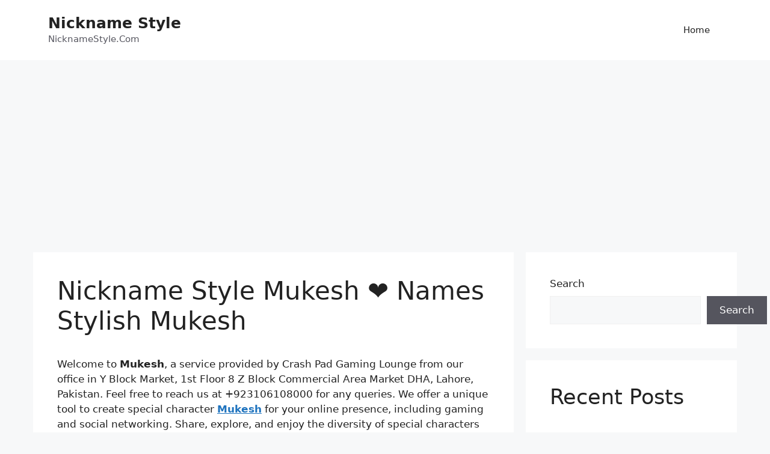

--- FILE ---
content_type: text/html; charset=UTF-8
request_url: https://nicknamestyle.com/mukesh
body_size: 22422
content:
<!DOCTYPE html>
<html lang="en-US" prefix="og: https://ogp.me/ns#">
<head>
	<meta charset="UTF-8">
	<meta name="viewport" content="width=device-width, initial-scale=1">
<!-- Search Engine Optimization by Rank Math - https://rankmath.com/ -->
<title>Nickname Style Mukesh ❤️ Names Stylish Mukesh</title>
<meta name="description" content="Nickname Style Mukesh ȼ¥ȼ༺☆Mukesh☆༻ (+1), S༒☬☆•MUKESH•☆☬༒D (+0), ༒★ཀʊӄɛֆɧ★༒ (+0), ༺Muͥkeͣsͫђ༻ (+0), ༒MUKESH தமிழன் (+0), ❤️. Copy and paste names Mukesh on NicknameStyle.Com"/>
<meta name="robots" content="noindex, follow" />
<meta property="og:locale" content="en_US" />
<meta property="og:type" content="article" />
<meta property="og:title" content="Nickname Style Mukesh ❤️ Names Stylish Mukesh" />
<meta property="og:description" content="Nickname Style Mukesh ȼ¥ȼ༺☆Mukesh☆༻ (+1), S༒☬☆•MUKESH•☆☬༒D (+0), ༒★ཀʊӄɛֆɧ★༒ (+0), ༺Muͥkeͣsͫђ༻ (+0), ༒MUKESH தமிழன் (+0), ❤️. Copy and paste names Mukesh on NicknameStyle.Com" />
<meta property="og:site_name" content="nicknamestyle.com" />
<meta name="twitter:card" content="summary_large_image" />
<meta name="twitter:title" content="Nickname Style Mukesh ❤️ Names Stylish Mukesh" />
<meta name="twitter:description" content="Nickname Style Mukesh ȼ¥ȼ༺☆Mukesh☆༻ (+1), S༒☬☆•MUKESH•☆☬༒D (+0), ༒★ཀʊӄɛֆɧ★༒ (+0), ༺Muͥkeͣsͫђ༻ (+0), ༒MUKESH தமிழன் (+0), ❤️. Copy and paste names Mukesh on NicknameStyle.Com" />
<meta name="twitter:label1" content="Time to read" />
<meta name="twitter:data1" content="3 minutes" />
<script type="application/ld+json" class="rank-math-schema">{"@context":"https://schema.org","@graph":[{"@type":["Person","Organization"],"@id":"https://nicknamestyle.com/#person","name":"nicknamestyle.com"},{"@type":"WebSite","@id":"https://nicknamestyle.com/#website","url":"https://nicknamestyle.com","name":"nicknamestyle.com","publisher":{"@id":"https://nicknamestyle.com/#person"},"inLanguage":"en-US"},{"@type":"WebPage","@id":"#webpage","url":"","name":"Nickname Style Mukesh \u2764\ufe0f Names Stylish Mukesh","datePublished":"2023-08-01T22:58:57+00:00","dateModified":"2023-08-02T02:00:49+00:00","isPartOf":{"@id":"https://nicknamestyle.com/#website"},"inLanguage":"en-US"},{"@type":"Person","@id":"https://nicknamestyle.com/author/nicknamestyle","name":"nicknamestyle","url":"https://nicknamestyle.com/author/nicknamestyle","image":{"@type":"ImageObject","@id":"https://secure.gravatar.com/avatar/cba017df1a2dc02afdc69b7b55af1c8f863cbbf43b801b8087a77bf170ee6340?s=96&amp;d=mm&amp;r=g","url":"https://secure.gravatar.com/avatar/cba017df1a2dc02afdc69b7b55af1c8f863cbbf43b801b8087a77bf170ee6340?s=96&amp;d=mm&amp;r=g","caption":"nicknamestyle","inLanguage":"en-US"},"sameAs":["http://nicknamestyle.com"]},{"@type":"Article","headline":"Nickname Style Mukesh \u2764\ufe0f Names Stylish Mukesh","datePublished":"2023-08-01T22:58:57+00:00","dateModified":"2023-08-02T02:00:49+00:00","author":{"@id":"https://nicknamestyle.com/author/nicknamestyle","name":"nicknamestyle"},"publisher":{"@id":"https://nicknamestyle.com/#person"},"description":"Nickname Style Mukesh \u023c\u00a5\u023c\u0f3a\u2606Mukesh\u2606\u0f3b (+1), S\u0f12\u262c\u2606\u2022MUKESH\u2022\u2606\u262c\u0f12D (+0), \u0f12\u2605\u0f40\u028a\u04c4\u025b\u0586\u0267\u2605\u0f12 (+0), \u0f3aMu\u0365ke\u0363s\u036b\u0452\u0f3b (+0), \u0f12MUKESH \u0ba4\u0bae\u0bbf\u0bb4\u0ba9\u0bcd (+0), \u2764\ufe0f. Copy and paste names Mukesh on NicknameStyle.Com","name":"Nickname Style Mukesh \u2764\ufe0f Names Stylish Mukesh","@id":"#richSnippet","isPartOf":{"@id":"#webpage"},"inLanguage":"en-US","mainEntityOfPage":{"@id":"#webpage"}}]}</script>
<!-- /Rank Math WordPress SEO plugin -->

<link rel='dns-prefetch' href='//stackpath.bootstrapcdn.com' />

<link rel="alternate" type="application/rss+xml" title="Nickname Style &raquo; Feed" href="https://nicknamestyle.com/feed" />
<link rel="alternate" type="application/rss+xml" title="Nickname Style &raquo; Comments Feed" href="https://nicknamestyle.com/comments/feed" />
<link rel="canonical" href="https://nicknamestyle.com/mukesh">
<link rel="alternate" hreflang="en_US" href="https://nicknamestyle.com">
<meta property="og:url" content="https://nicknamestyle.com/mukesh"/>
<link rel="alternate" title="oEmbed (JSON)" type="application/json+oembed" href="https://nicknamestyle.com/wp-json/oembed/1.0/embed?url=https%3A%2F%2Fnicknamestyle.com%2Fnicknames" />
<link rel="alternate" title="oEmbed (XML)" type="text/xml+oembed" href="https://nicknamestyle.com/wp-json/oembed/1.0/embed?url=https%3A%2F%2Fnicknamestyle.com%2Fnicknames&#038;format=xml" />
<style id='wp-img-auto-sizes-contain-inline-css'>
img:is([sizes=auto i],[sizes^="auto," i]){contain-intrinsic-size:3000px 1500px}
/*# sourceURL=wp-img-auto-sizes-contain-inline-css */
</style>
<style id='wp-block-library-inline-css'>
:root{--wp-block-synced-color:#7a00df;--wp-block-synced-color--rgb:122,0,223;--wp-bound-block-color:var(--wp-block-synced-color);--wp-editor-canvas-background:#ddd;--wp-admin-theme-color:#007cba;--wp-admin-theme-color--rgb:0,124,186;--wp-admin-theme-color-darker-10:#006ba1;--wp-admin-theme-color-darker-10--rgb:0,107,160.5;--wp-admin-theme-color-darker-20:#005a87;--wp-admin-theme-color-darker-20--rgb:0,90,135;--wp-admin-border-width-focus:2px}@media (min-resolution:192dpi){:root{--wp-admin-border-width-focus:1.5px}}.wp-element-button{cursor:pointer}:root .has-very-light-gray-background-color{background-color:#eee}:root .has-very-dark-gray-background-color{background-color:#313131}:root .has-very-light-gray-color{color:#eee}:root .has-very-dark-gray-color{color:#313131}:root .has-vivid-green-cyan-to-vivid-cyan-blue-gradient-background{background:linear-gradient(135deg,#00d084,#0693e3)}:root .has-purple-crush-gradient-background{background:linear-gradient(135deg,#34e2e4,#4721fb 50%,#ab1dfe)}:root .has-hazy-dawn-gradient-background{background:linear-gradient(135deg,#faaca8,#dad0ec)}:root .has-subdued-olive-gradient-background{background:linear-gradient(135deg,#fafae1,#67a671)}:root .has-atomic-cream-gradient-background{background:linear-gradient(135deg,#fdd79a,#004a59)}:root .has-nightshade-gradient-background{background:linear-gradient(135deg,#330968,#31cdcf)}:root .has-midnight-gradient-background{background:linear-gradient(135deg,#020381,#2874fc)}:root{--wp--preset--font-size--normal:16px;--wp--preset--font-size--huge:42px}.has-regular-font-size{font-size:1em}.has-larger-font-size{font-size:2.625em}.has-normal-font-size{font-size:var(--wp--preset--font-size--normal)}.has-huge-font-size{font-size:var(--wp--preset--font-size--huge)}.has-text-align-center{text-align:center}.has-text-align-left{text-align:left}.has-text-align-right{text-align:right}.has-fit-text{white-space:nowrap!important}#end-resizable-editor-section{display:none}.aligncenter{clear:both}.items-justified-left{justify-content:flex-start}.items-justified-center{justify-content:center}.items-justified-right{justify-content:flex-end}.items-justified-space-between{justify-content:space-between}.screen-reader-text{border:0;clip-path:inset(50%);height:1px;margin:-1px;overflow:hidden;padding:0;position:absolute;width:1px;word-wrap:normal!important}.screen-reader-text:focus{background-color:#ddd;clip-path:none;color:#444;display:block;font-size:1em;height:auto;left:5px;line-height:normal;padding:15px 23px 14px;text-decoration:none;top:5px;width:auto;z-index:100000}html :where(.has-border-color){border-style:solid}html :where([style*=border-top-color]){border-top-style:solid}html :where([style*=border-right-color]){border-right-style:solid}html :where([style*=border-bottom-color]){border-bottom-style:solid}html :where([style*=border-left-color]){border-left-style:solid}html :where([style*=border-width]){border-style:solid}html :where([style*=border-top-width]){border-top-style:solid}html :where([style*=border-right-width]){border-right-style:solid}html :where([style*=border-bottom-width]){border-bottom-style:solid}html :where([style*=border-left-width]){border-left-style:solid}html :where(img[class*=wp-image-]){height:auto;max-width:100%}:where(figure){margin:0 0 1em}html :where(.is-position-sticky){--wp-admin--admin-bar--position-offset:var(--wp-admin--admin-bar--height,0px)}@media screen and (max-width:600px){html :where(.is-position-sticky){--wp-admin--admin-bar--position-offset:0px}}

/*# sourceURL=wp-block-library-inline-css */
</style><style id='wp-block-heading-inline-css'>
h1:where(.wp-block-heading).has-background,h2:where(.wp-block-heading).has-background,h3:where(.wp-block-heading).has-background,h4:where(.wp-block-heading).has-background,h5:where(.wp-block-heading).has-background,h6:where(.wp-block-heading).has-background{padding:1.25em 2.375em}h1.has-text-align-left[style*=writing-mode]:where([style*=vertical-lr]),h1.has-text-align-right[style*=writing-mode]:where([style*=vertical-rl]),h2.has-text-align-left[style*=writing-mode]:where([style*=vertical-lr]),h2.has-text-align-right[style*=writing-mode]:where([style*=vertical-rl]),h3.has-text-align-left[style*=writing-mode]:where([style*=vertical-lr]),h3.has-text-align-right[style*=writing-mode]:where([style*=vertical-rl]),h4.has-text-align-left[style*=writing-mode]:where([style*=vertical-lr]),h4.has-text-align-right[style*=writing-mode]:where([style*=vertical-rl]),h5.has-text-align-left[style*=writing-mode]:where([style*=vertical-lr]),h5.has-text-align-right[style*=writing-mode]:where([style*=vertical-rl]),h6.has-text-align-left[style*=writing-mode]:where([style*=vertical-lr]),h6.has-text-align-right[style*=writing-mode]:where([style*=vertical-rl]){rotate:180deg}
/*# sourceURL=https://nicknamestyle.com/wp-includes/blocks/heading/style.min.css */
</style>
<style id='wp-block-latest-posts-inline-css'>
.wp-block-latest-posts{box-sizing:border-box}.wp-block-latest-posts.alignleft{margin-right:2em}.wp-block-latest-posts.alignright{margin-left:2em}.wp-block-latest-posts.wp-block-latest-posts__list{list-style:none}.wp-block-latest-posts.wp-block-latest-posts__list li{clear:both;overflow-wrap:break-word}.wp-block-latest-posts.is-grid{display:flex;flex-wrap:wrap}.wp-block-latest-posts.is-grid li{margin:0 1.25em 1.25em 0;width:100%}@media (min-width:600px){.wp-block-latest-posts.columns-2 li{width:calc(50% - .625em)}.wp-block-latest-posts.columns-2 li:nth-child(2n){margin-right:0}.wp-block-latest-posts.columns-3 li{width:calc(33.33333% - .83333em)}.wp-block-latest-posts.columns-3 li:nth-child(3n){margin-right:0}.wp-block-latest-posts.columns-4 li{width:calc(25% - .9375em)}.wp-block-latest-posts.columns-4 li:nth-child(4n){margin-right:0}.wp-block-latest-posts.columns-5 li{width:calc(20% - 1em)}.wp-block-latest-posts.columns-5 li:nth-child(5n){margin-right:0}.wp-block-latest-posts.columns-6 li{width:calc(16.66667% - 1.04167em)}.wp-block-latest-posts.columns-6 li:nth-child(6n){margin-right:0}}:root :where(.wp-block-latest-posts.is-grid){padding:0}:root :where(.wp-block-latest-posts.wp-block-latest-posts__list){padding-left:0}.wp-block-latest-posts__post-author,.wp-block-latest-posts__post-date{display:block;font-size:.8125em}.wp-block-latest-posts__post-excerpt,.wp-block-latest-posts__post-full-content{margin-bottom:1em;margin-top:.5em}.wp-block-latest-posts__featured-image a{display:inline-block}.wp-block-latest-posts__featured-image img{height:auto;max-width:100%;width:auto}.wp-block-latest-posts__featured-image.alignleft{float:left;margin-right:1em}.wp-block-latest-posts__featured-image.alignright{float:right;margin-left:1em}.wp-block-latest-posts__featured-image.aligncenter{margin-bottom:1em;text-align:center}
/*# sourceURL=https://nicknamestyle.com/wp-includes/blocks/latest-posts/style.min.css */
</style>
<style id='wp-block-search-inline-css'>
.wp-block-search__button{margin-left:10px;word-break:normal}.wp-block-search__button.has-icon{line-height:0}.wp-block-search__button svg{height:1.25em;min-height:24px;min-width:24px;width:1.25em;fill:currentColor;vertical-align:text-bottom}:where(.wp-block-search__button){border:1px solid #ccc;padding:6px 10px}.wp-block-search__inside-wrapper{display:flex;flex:auto;flex-wrap:nowrap;max-width:100%}.wp-block-search__label{width:100%}.wp-block-search.wp-block-search__button-only .wp-block-search__button{box-sizing:border-box;display:flex;flex-shrink:0;justify-content:center;margin-left:0;max-width:100%}.wp-block-search.wp-block-search__button-only .wp-block-search__inside-wrapper{min-width:0!important;transition-property:width}.wp-block-search.wp-block-search__button-only .wp-block-search__input{flex-basis:100%;transition-duration:.3s}.wp-block-search.wp-block-search__button-only.wp-block-search__searchfield-hidden,.wp-block-search.wp-block-search__button-only.wp-block-search__searchfield-hidden .wp-block-search__inside-wrapper{overflow:hidden}.wp-block-search.wp-block-search__button-only.wp-block-search__searchfield-hidden .wp-block-search__input{border-left-width:0!important;border-right-width:0!important;flex-basis:0;flex-grow:0;margin:0;min-width:0!important;padding-left:0!important;padding-right:0!important;width:0!important}:where(.wp-block-search__input){appearance:none;border:1px solid #949494;flex-grow:1;font-family:inherit;font-size:inherit;font-style:inherit;font-weight:inherit;letter-spacing:inherit;line-height:inherit;margin-left:0;margin-right:0;min-width:3rem;padding:8px;text-decoration:unset!important;text-transform:inherit}:where(.wp-block-search__button-inside .wp-block-search__inside-wrapper){background-color:#fff;border:1px solid #949494;box-sizing:border-box;padding:4px}:where(.wp-block-search__button-inside .wp-block-search__inside-wrapper) .wp-block-search__input{border:none;border-radius:0;padding:0 4px}:where(.wp-block-search__button-inside .wp-block-search__inside-wrapper) .wp-block-search__input:focus{outline:none}:where(.wp-block-search__button-inside .wp-block-search__inside-wrapper) :where(.wp-block-search__button){padding:4px 8px}.wp-block-search.aligncenter .wp-block-search__inside-wrapper{margin:auto}.wp-block[data-align=right] .wp-block-search.wp-block-search__button-only .wp-block-search__inside-wrapper{float:right}
/*# sourceURL=https://nicknamestyle.com/wp-includes/blocks/search/style.min.css */
</style>
<style id='wp-block-group-inline-css'>
.wp-block-group{box-sizing:border-box}:where(.wp-block-group.wp-block-group-is-layout-constrained){position:relative}
/*# sourceURL=https://nicknamestyle.com/wp-includes/blocks/group/style.min.css */
</style>
<style id='global-styles-inline-css'>
:root{--wp--preset--aspect-ratio--square: 1;--wp--preset--aspect-ratio--4-3: 4/3;--wp--preset--aspect-ratio--3-4: 3/4;--wp--preset--aspect-ratio--3-2: 3/2;--wp--preset--aspect-ratio--2-3: 2/3;--wp--preset--aspect-ratio--16-9: 16/9;--wp--preset--aspect-ratio--9-16: 9/16;--wp--preset--color--black: #000000;--wp--preset--color--cyan-bluish-gray: #abb8c3;--wp--preset--color--white: #ffffff;--wp--preset--color--pale-pink: #f78da7;--wp--preset--color--vivid-red: #cf2e2e;--wp--preset--color--luminous-vivid-orange: #ff6900;--wp--preset--color--luminous-vivid-amber: #fcb900;--wp--preset--color--light-green-cyan: #7bdcb5;--wp--preset--color--vivid-green-cyan: #00d084;--wp--preset--color--pale-cyan-blue: #8ed1fc;--wp--preset--color--vivid-cyan-blue: #0693e3;--wp--preset--color--vivid-purple: #9b51e0;--wp--preset--color--contrast: var(--contrast);--wp--preset--color--contrast-2: var(--contrast-2);--wp--preset--color--contrast-3: var(--contrast-3);--wp--preset--color--base: var(--base);--wp--preset--color--base-2: var(--base-2);--wp--preset--color--base-3: var(--base-3);--wp--preset--color--accent: var(--accent);--wp--preset--gradient--vivid-cyan-blue-to-vivid-purple: linear-gradient(135deg,rgb(6,147,227) 0%,rgb(155,81,224) 100%);--wp--preset--gradient--light-green-cyan-to-vivid-green-cyan: linear-gradient(135deg,rgb(122,220,180) 0%,rgb(0,208,130) 100%);--wp--preset--gradient--luminous-vivid-amber-to-luminous-vivid-orange: linear-gradient(135deg,rgb(252,185,0) 0%,rgb(255,105,0) 100%);--wp--preset--gradient--luminous-vivid-orange-to-vivid-red: linear-gradient(135deg,rgb(255,105,0) 0%,rgb(207,46,46) 100%);--wp--preset--gradient--very-light-gray-to-cyan-bluish-gray: linear-gradient(135deg,rgb(238,238,238) 0%,rgb(169,184,195) 100%);--wp--preset--gradient--cool-to-warm-spectrum: linear-gradient(135deg,rgb(74,234,220) 0%,rgb(151,120,209) 20%,rgb(207,42,186) 40%,rgb(238,44,130) 60%,rgb(251,105,98) 80%,rgb(254,248,76) 100%);--wp--preset--gradient--blush-light-purple: linear-gradient(135deg,rgb(255,206,236) 0%,rgb(152,150,240) 100%);--wp--preset--gradient--blush-bordeaux: linear-gradient(135deg,rgb(254,205,165) 0%,rgb(254,45,45) 50%,rgb(107,0,62) 100%);--wp--preset--gradient--luminous-dusk: linear-gradient(135deg,rgb(255,203,112) 0%,rgb(199,81,192) 50%,rgb(65,88,208) 100%);--wp--preset--gradient--pale-ocean: linear-gradient(135deg,rgb(255,245,203) 0%,rgb(182,227,212) 50%,rgb(51,167,181) 100%);--wp--preset--gradient--electric-grass: linear-gradient(135deg,rgb(202,248,128) 0%,rgb(113,206,126) 100%);--wp--preset--gradient--midnight: linear-gradient(135deg,rgb(2,3,129) 0%,rgb(40,116,252) 100%);--wp--preset--font-size--small: 13px;--wp--preset--font-size--medium: 20px;--wp--preset--font-size--large: 36px;--wp--preset--font-size--x-large: 42px;--wp--preset--spacing--20: 0.44rem;--wp--preset--spacing--30: 0.67rem;--wp--preset--spacing--40: 1rem;--wp--preset--spacing--50: 1.5rem;--wp--preset--spacing--60: 2.25rem;--wp--preset--spacing--70: 3.38rem;--wp--preset--spacing--80: 5.06rem;--wp--preset--shadow--natural: 6px 6px 9px rgba(0, 0, 0, 0.2);--wp--preset--shadow--deep: 12px 12px 50px rgba(0, 0, 0, 0.4);--wp--preset--shadow--sharp: 6px 6px 0px rgba(0, 0, 0, 0.2);--wp--preset--shadow--outlined: 6px 6px 0px -3px rgb(255, 255, 255), 6px 6px rgb(0, 0, 0);--wp--preset--shadow--crisp: 6px 6px 0px rgb(0, 0, 0);}:where(.is-layout-flex){gap: 0.5em;}:where(.is-layout-grid){gap: 0.5em;}body .is-layout-flex{display: flex;}.is-layout-flex{flex-wrap: wrap;align-items: center;}.is-layout-flex > :is(*, div){margin: 0;}body .is-layout-grid{display: grid;}.is-layout-grid > :is(*, div){margin: 0;}:where(.wp-block-columns.is-layout-flex){gap: 2em;}:where(.wp-block-columns.is-layout-grid){gap: 2em;}:where(.wp-block-post-template.is-layout-flex){gap: 1.25em;}:where(.wp-block-post-template.is-layout-grid){gap: 1.25em;}.has-black-color{color: var(--wp--preset--color--black) !important;}.has-cyan-bluish-gray-color{color: var(--wp--preset--color--cyan-bluish-gray) !important;}.has-white-color{color: var(--wp--preset--color--white) !important;}.has-pale-pink-color{color: var(--wp--preset--color--pale-pink) !important;}.has-vivid-red-color{color: var(--wp--preset--color--vivid-red) !important;}.has-luminous-vivid-orange-color{color: var(--wp--preset--color--luminous-vivid-orange) !important;}.has-luminous-vivid-amber-color{color: var(--wp--preset--color--luminous-vivid-amber) !important;}.has-light-green-cyan-color{color: var(--wp--preset--color--light-green-cyan) !important;}.has-vivid-green-cyan-color{color: var(--wp--preset--color--vivid-green-cyan) !important;}.has-pale-cyan-blue-color{color: var(--wp--preset--color--pale-cyan-blue) !important;}.has-vivid-cyan-blue-color{color: var(--wp--preset--color--vivid-cyan-blue) !important;}.has-vivid-purple-color{color: var(--wp--preset--color--vivid-purple) !important;}.has-black-background-color{background-color: var(--wp--preset--color--black) !important;}.has-cyan-bluish-gray-background-color{background-color: var(--wp--preset--color--cyan-bluish-gray) !important;}.has-white-background-color{background-color: var(--wp--preset--color--white) !important;}.has-pale-pink-background-color{background-color: var(--wp--preset--color--pale-pink) !important;}.has-vivid-red-background-color{background-color: var(--wp--preset--color--vivid-red) !important;}.has-luminous-vivid-orange-background-color{background-color: var(--wp--preset--color--luminous-vivid-orange) !important;}.has-luminous-vivid-amber-background-color{background-color: var(--wp--preset--color--luminous-vivid-amber) !important;}.has-light-green-cyan-background-color{background-color: var(--wp--preset--color--light-green-cyan) !important;}.has-vivid-green-cyan-background-color{background-color: var(--wp--preset--color--vivid-green-cyan) !important;}.has-pale-cyan-blue-background-color{background-color: var(--wp--preset--color--pale-cyan-blue) !important;}.has-vivid-cyan-blue-background-color{background-color: var(--wp--preset--color--vivid-cyan-blue) !important;}.has-vivid-purple-background-color{background-color: var(--wp--preset--color--vivid-purple) !important;}.has-black-border-color{border-color: var(--wp--preset--color--black) !important;}.has-cyan-bluish-gray-border-color{border-color: var(--wp--preset--color--cyan-bluish-gray) !important;}.has-white-border-color{border-color: var(--wp--preset--color--white) !important;}.has-pale-pink-border-color{border-color: var(--wp--preset--color--pale-pink) !important;}.has-vivid-red-border-color{border-color: var(--wp--preset--color--vivid-red) !important;}.has-luminous-vivid-orange-border-color{border-color: var(--wp--preset--color--luminous-vivid-orange) !important;}.has-luminous-vivid-amber-border-color{border-color: var(--wp--preset--color--luminous-vivid-amber) !important;}.has-light-green-cyan-border-color{border-color: var(--wp--preset--color--light-green-cyan) !important;}.has-vivid-green-cyan-border-color{border-color: var(--wp--preset--color--vivid-green-cyan) !important;}.has-pale-cyan-blue-border-color{border-color: var(--wp--preset--color--pale-cyan-blue) !important;}.has-vivid-cyan-blue-border-color{border-color: var(--wp--preset--color--vivid-cyan-blue) !important;}.has-vivid-purple-border-color{border-color: var(--wp--preset--color--vivid-purple) !important;}.has-vivid-cyan-blue-to-vivid-purple-gradient-background{background: var(--wp--preset--gradient--vivid-cyan-blue-to-vivid-purple) !important;}.has-light-green-cyan-to-vivid-green-cyan-gradient-background{background: var(--wp--preset--gradient--light-green-cyan-to-vivid-green-cyan) !important;}.has-luminous-vivid-amber-to-luminous-vivid-orange-gradient-background{background: var(--wp--preset--gradient--luminous-vivid-amber-to-luminous-vivid-orange) !important;}.has-luminous-vivid-orange-to-vivid-red-gradient-background{background: var(--wp--preset--gradient--luminous-vivid-orange-to-vivid-red) !important;}.has-very-light-gray-to-cyan-bluish-gray-gradient-background{background: var(--wp--preset--gradient--very-light-gray-to-cyan-bluish-gray) !important;}.has-cool-to-warm-spectrum-gradient-background{background: var(--wp--preset--gradient--cool-to-warm-spectrum) !important;}.has-blush-light-purple-gradient-background{background: var(--wp--preset--gradient--blush-light-purple) !important;}.has-blush-bordeaux-gradient-background{background: var(--wp--preset--gradient--blush-bordeaux) !important;}.has-luminous-dusk-gradient-background{background: var(--wp--preset--gradient--luminous-dusk) !important;}.has-pale-ocean-gradient-background{background: var(--wp--preset--gradient--pale-ocean) !important;}.has-electric-grass-gradient-background{background: var(--wp--preset--gradient--electric-grass) !important;}.has-midnight-gradient-background{background: var(--wp--preset--gradient--midnight) !important;}.has-small-font-size{font-size: var(--wp--preset--font-size--small) !important;}.has-medium-font-size{font-size: var(--wp--preset--font-size--medium) !important;}.has-large-font-size{font-size: var(--wp--preset--font-size--large) !important;}.has-x-large-font-size{font-size: var(--wp--preset--font-size--x-large) !important;}
/*# sourceURL=global-styles-inline-css */
</style>

<style id='classic-theme-styles-inline-css'>
/*! This file is auto-generated */
.wp-block-button__link{color:#fff;background-color:#32373c;border-radius:9999px;box-shadow:none;text-decoration:none;padding:calc(.667em + 2px) calc(1.333em + 2px);font-size:1.125em}.wp-block-file__button{background:#32373c;color:#fff;text-decoration:none}
/*# sourceURL=/wp-includes/css/classic-themes.min.css */
</style>
<link rel='stylesheet' id='nickname-theme-css' href='https://nicknamestyle.com/wp-content/plugins/nicknames/assets/nickname.css?ver=1.0.6.9.1' media='all' />
<link rel='stylesheet' id='nickname-style-css' href='https://nicknamestyle.com/wp-content/plugins/nicknames/themes/full-custom/style.css?ver=1.0.6.9.1' media='all' />
<link rel='stylesheet' id='bootstrap4-css' href='https://stackpath.bootstrapcdn.com/bootstrap/4.1.1/css/bootstrap.min.css?ver=6.9' media='all' />
<link rel='stylesheet' id='generate-style-css' href='https://nicknamestyle.com/wp-content/themes/generatepress/assets/css/main.min.css?ver=3.5.1' media='all' />
<style id='generate-style-inline-css'>
body{background-color:var(--base-2);color:var(--contrast);}a{color:var(--accent);}a{text-decoration:underline;}.entry-title a, .site-branding a, a.button, .wp-block-button__link, .main-navigation a{text-decoration:none;}a:hover, a:focus, a:active{color:var(--contrast);}.wp-block-group__inner-container{max-width:1200px;margin-left:auto;margin-right:auto;}.generate-back-to-top{font-size:20px;border-radius:3px;position:fixed;bottom:30px;right:30px;line-height:40px;width:40px;text-align:center;z-index:10;transition:opacity 300ms ease-in-out;opacity:0.1;transform:translateY(1000px);}.generate-back-to-top__show{opacity:1;transform:translateY(0);}:root{--contrast:#222222;--contrast-2:#575760;--contrast-3:#b2b2be;--base:#f0f0f0;--base-2:#f7f8f9;--base-3:#ffffff;--accent:#1e73be;}:root .has-contrast-color{color:var(--contrast);}:root .has-contrast-background-color{background-color:var(--contrast);}:root .has-contrast-2-color{color:var(--contrast-2);}:root .has-contrast-2-background-color{background-color:var(--contrast-2);}:root .has-contrast-3-color{color:var(--contrast-3);}:root .has-contrast-3-background-color{background-color:var(--contrast-3);}:root .has-base-color{color:var(--base);}:root .has-base-background-color{background-color:var(--base);}:root .has-base-2-color{color:var(--base-2);}:root .has-base-2-background-color{background-color:var(--base-2);}:root .has-base-3-color{color:var(--base-3);}:root .has-base-3-background-color{background-color:var(--base-3);}:root .has-accent-color{color:var(--accent);}:root .has-accent-background-color{background-color:var(--accent);}.top-bar{background-color:#636363;color:#ffffff;}.top-bar a{color:#ffffff;}.top-bar a:hover{color:#303030;}.site-header{background-color:var(--base-3);}.main-title a,.main-title a:hover{color:var(--contrast);}.site-description{color:var(--contrast-2);}.mobile-menu-control-wrapper .menu-toggle,.mobile-menu-control-wrapper .menu-toggle:hover,.mobile-menu-control-wrapper .menu-toggle:focus,.has-inline-mobile-toggle #site-navigation.toggled{background-color:rgba(0, 0, 0, 0.02);}.main-navigation,.main-navigation ul ul{background-color:var(--base-3);}.main-navigation .main-nav ul li a, .main-navigation .menu-toggle, .main-navigation .menu-bar-items{color:var(--contrast);}.main-navigation .main-nav ul li:not([class*="current-menu-"]):hover > a, .main-navigation .main-nav ul li:not([class*="current-menu-"]):focus > a, .main-navigation .main-nav ul li.sfHover:not([class*="current-menu-"]) > a, .main-navigation .menu-bar-item:hover > a, .main-navigation .menu-bar-item.sfHover > a{color:var(--accent);}button.menu-toggle:hover,button.menu-toggle:focus{color:var(--contrast);}.main-navigation .main-nav ul li[class*="current-menu-"] > a{color:var(--accent);}.navigation-search input[type="search"],.navigation-search input[type="search"]:active, .navigation-search input[type="search"]:focus, .main-navigation .main-nav ul li.search-item.active > a, .main-navigation .menu-bar-items .search-item.active > a{color:var(--accent);}.main-navigation ul ul{background-color:var(--base);}.separate-containers .inside-article, .separate-containers .comments-area, .separate-containers .page-header, .one-container .container, .separate-containers .paging-navigation, .inside-page-header{background-color:var(--base-3);}.entry-title a{color:var(--contrast);}.entry-title a:hover{color:var(--contrast-2);}.entry-meta{color:var(--contrast-2);}.sidebar .widget{background-color:var(--base-3);}.footer-widgets{background-color:var(--base-3);}.site-info{background-color:var(--base-3);}input[type="text"],input[type="email"],input[type="url"],input[type="password"],input[type="search"],input[type="tel"],input[type="number"],textarea,select{color:var(--contrast);background-color:var(--base-2);border-color:var(--base);}input[type="text"]:focus,input[type="email"]:focus,input[type="url"]:focus,input[type="password"]:focus,input[type="search"]:focus,input[type="tel"]:focus,input[type="number"]:focus,textarea:focus,select:focus{color:var(--contrast);background-color:var(--base-2);border-color:var(--contrast-3);}button,html input[type="button"],input[type="reset"],input[type="submit"],a.button,a.wp-block-button__link:not(.has-background){color:#ffffff;background-color:#55555e;}button:hover,html input[type="button"]:hover,input[type="reset"]:hover,input[type="submit"]:hover,a.button:hover,button:focus,html input[type="button"]:focus,input[type="reset"]:focus,input[type="submit"]:focus,a.button:focus,a.wp-block-button__link:not(.has-background):active,a.wp-block-button__link:not(.has-background):focus,a.wp-block-button__link:not(.has-background):hover{color:#ffffff;background-color:#3f4047;}a.generate-back-to-top{background-color:rgba( 0,0,0,0.4 );color:#ffffff;}a.generate-back-to-top:hover,a.generate-back-to-top:focus{background-color:rgba( 0,0,0,0.6 );color:#ffffff;}:root{--gp-search-modal-bg-color:var(--base-3);--gp-search-modal-text-color:var(--contrast);--gp-search-modal-overlay-bg-color:rgba(0,0,0,0.2);}@media (max-width: 768px){.main-navigation .menu-bar-item:hover > a, .main-navigation .menu-bar-item.sfHover > a{background:none;color:var(--contrast);}}.nav-below-header .main-navigation .inside-navigation.grid-container, .nav-above-header .main-navigation .inside-navigation.grid-container{padding:0px 20px 0px 20px;}.site-main .wp-block-group__inner-container{padding:40px;}.separate-containers .paging-navigation{padding-top:20px;padding-bottom:20px;}.entry-content .alignwide, body:not(.no-sidebar) .entry-content .alignfull{margin-left:-40px;width:calc(100% + 80px);max-width:calc(100% + 80px);}.rtl .menu-item-has-children .dropdown-menu-toggle{padding-left:20px;}.rtl .main-navigation .main-nav ul li.menu-item-has-children > a{padding-right:20px;}@media (max-width:768px){.separate-containers .inside-article, .separate-containers .comments-area, .separate-containers .page-header, .separate-containers .paging-navigation, .one-container .site-content, .inside-page-header{padding:30px;}.site-main .wp-block-group__inner-container{padding:30px;}.inside-top-bar{padding-right:30px;padding-left:30px;}.inside-header{padding-right:30px;padding-left:30px;}.widget-area .widget{padding-top:30px;padding-right:30px;padding-bottom:30px;padding-left:30px;}.footer-widgets-container{padding-top:30px;padding-right:30px;padding-bottom:30px;padding-left:30px;}.inside-site-info{padding-right:30px;padding-left:30px;}.entry-content .alignwide, body:not(.no-sidebar) .entry-content .alignfull{margin-left:-30px;width:calc(100% + 60px);max-width:calc(100% + 60px);}.one-container .site-main .paging-navigation{margin-bottom:20px;}}/* End cached CSS */.is-right-sidebar{width:30%;}.is-left-sidebar{width:30%;}.site-content .content-area{width:70%;}@media (max-width: 768px){.main-navigation .menu-toggle,.sidebar-nav-mobile:not(#sticky-placeholder){display:block;}.main-navigation ul,.gen-sidebar-nav,.main-navigation:not(.slideout-navigation):not(.toggled) .main-nav > ul,.has-inline-mobile-toggle #site-navigation .inside-navigation > *:not(.navigation-search):not(.main-nav){display:none;}.nav-align-right .inside-navigation,.nav-align-center .inside-navigation{justify-content:space-between;}.has-inline-mobile-toggle .mobile-menu-control-wrapper{display:flex;flex-wrap:wrap;}.has-inline-mobile-toggle .inside-header{flex-direction:row;text-align:left;flex-wrap:wrap;}.has-inline-mobile-toggle .header-widget,.has-inline-mobile-toggle #site-navigation{flex-basis:100%;}.nav-float-left .has-inline-mobile-toggle #site-navigation{order:10;}}
/*# sourceURL=generate-style-inline-css */
</style>
<script src="https://nicknamestyle.com/wp-includes/js/jquery/jquery.min.js?ver=3.7.1" id="jquery-core-js"></script>
<script src="https://nicknamestyle.com/wp-includes/js/jquery/jquery-migrate.min.js?ver=3.4.1" id="jquery-migrate-js"></script>
<link rel="https://api.w.org/" href="https://nicknamestyle.com/wp-json/" /><link rel="alternate" title="JSON" type="application/json" href="https://nicknamestyle.com/wp-json/wp/v2/pages/8" /><link rel="EditURI" type="application/rsd+xml" title="RSD" href="https://nicknamestyle.com/xmlrpc.php?rsd" />
<meta name="generator" content="WordPress 6.9" />
<!-- HFCM by 99 Robots - Snippet # 1: ADS -->
<script async src="https://pagead2.googlesyndication.com/pagead/js/adsbygoogle.js?client=ca-pub-2133021585081838" crossorigin="anonymous"></script>
<!-- /end HFCM by 99 Robots -->
<link rel="icon" href="https://nicknamestyle.com/wp-content/uploads/2023/08/favicon-nicknamestyle.png" sizes="32x32" />
<link rel="icon" href="https://nicknamestyle.com/wp-content/uploads/2023/08/favicon-nicknamestyle.png" sizes="192x192" />
<link rel="apple-touch-icon" href="https://nicknamestyle.com/wp-content/uploads/2023/08/favicon-nicknamestyle.png" />
<meta name="msapplication-TileImage" content="https://nicknamestyle.com/wp-content/uploads/2023/08/favicon-nicknamestyle.png" />
<meta name="generator" content="WP Rocket 3.18.3" data-wpr-features="wpr_preload_links wpr_desktop" /></head>

<body class="wp-singular page-template-default page page-id-8 wp-embed-responsive wp-theme-generatepress post-image-aligned-center sticky-menu-fade right-sidebar nav-float-right separate-containers header-aligned-left dropdown-hover" itemtype="https://schema.org/WebPage" itemscope>
	<a class="screen-reader-text skip-link" href="#content" title="Skip to content">Skip to content</a>		<header class="site-header has-inline-mobile-toggle" id="masthead" aria-label="Site"  itemtype="https://schema.org/WPHeader" itemscope>
			<div data-rocket-location-hash="7b1905bee9485bd69f7f18cb93e136b2" class="inside-header grid-container">
				<div data-rocket-location-hash="5cd83cba399d508b78dc1100d7c0521b" class="site-branding">
						<p class="main-title" itemprop="headline">
					<a href="https://nicknamestyle.com/" rel="home">Nickname Style</a>
				</p>
						<p class="site-description" itemprop="description">NicknameStyle.Com</p>
					</div>	<nav class="main-navigation mobile-menu-control-wrapper" id="mobile-menu-control-wrapper" aria-label="Mobile Toggle">
				<button data-nav="site-navigation" class="menu-toggle" aria-controls="primary-menu" aria-expanded="false">
			<span class="gp-icon icon-menu-bars"><svg viewBox="0 0 512 512" aria-hidden="true" xmlns="http://www.w3.org/2000/svg" width="1em" height="1em"><path d="M0 96c0-13.255 10.745-24 24-24h464c13.255 0 24 10.745 24 24s-10.745 24-24 24H24c-13.255 0-24-10.745-24-24zm0 160c0-13.255 10.745-24 24-24h464c13.255 0 24 10.745 24 24s-10.745 24-24 24H24c-13.255 0-24-10.745-24-24zm0 160c0-13.255 10.745-24 24-24h464c13.255 0 24 10.745 24 24s-10.745 24-24 24H24c-13.255 0-24-10.745-24-24z" /></svg><svg viewBox="0 0 512 512" aria-hidden="true" xmlns="http://www.w3.org/2000/svg" width="1em" height="1em"><path d="M71.029 71.029c9.373-9.372 24.569-9.372 33.942 0L256 222.059l151.029-151.03c9.373-9.372 24.569-9.372 33.942 0 9.372 9.373 9.372 24.569 0 33.942L289.941 256l151.03 151.029c9.372 9.373 9.372 24.569 0 33.942-9.373 9.372-24.569 9.372-33.942 0L256 289.941l-151.029 151.03c-9.373 9.372-24.569 9.372-33.942 0-9.372-9.373-9.372-24.569 0-33.942L222.059 256 71.029 104.971c-9.372-9.373-9.372-24.569 0-33.942z" /></svg></span><span class="screen-reader-text">Menu</span>		</button>
	</nav>
			<nav class="main-navigation sub-menu-right" id="site-navigation" aria-label="Primary"  itemtype="https://schema.org/SiteNavigationElement" itemscope>
			<div class="inside-navigation grid-container">
								<button class="menu-toggle" aria-controls="primary-menu" aria-expanded="false">
					<span class="gp-icon icon-menu-bars"><svg viewBox="0 0 512 512" aria-hidden="true" xmlns="http://www.w3.org/2000/svg" width="1em" height="1em"><path d="M0 96c0-13.255 10.745-24 24-24h464c13.255 0 24 10.745 24 24s-10.745 24-24 24H24c-13.255 0-24-10.745-24-24zm0 160c0-13.255 10.745-24 24-24h464c13.255 0 24 10.745 24 24s-10.745 24-24 24H24c-13.255 0-24-10.745-24-24zm0 160c0-13.255 10.745-24 24-24h464c13.255 0 24 10.745 24 24s-10.745 24-24 24H24c-13.255 0-24-10.745-24-24z" /></svg><svg viewBox="0 0 512 512" aria-hidden="true" xmlns="http://www.w3.org/2000/svg" width="1em" height="1em"><path d="M71.029 71.029c9.373-9.372 24.569-9.372 33.942 0L256 222.059l151.029-151.03c9.373-9.372 24.569-9.372 33.942 0 9.372 9.373 9.372 24.569 0 33.942L289.941 256l151.03 151.029c9.372 9.373 9.372 24.569 0 33.942-9.373 9.372-24.569 9.372-33.942 0L256 289.941l-151.029 151.03c-9.373 9.372-24.569 9.372-33.942 0-9.372-9.373-9.372-24.569 0-33.942L222.059 256 71.029 104.971c-9.372-9.373-9.372-24.569 0-33.942z" /></svg></span><span class="screen-reader-text">Menu</span>				</button>
				<div id="primary-menu" class="main-nav"><ul id="menu-menu-1" class=" menu sf-menu"><li id="menu-item-15" class="menu-item menu-item-type-post_type menu-item-object-page menu-item-home menu-item-15"><a href="https://nicknamestyle.com/">Home</a></li>
</ul></div>			</div>
		</nav>
					</div>
		</header>
		
	<div data-rocket-location-hash="5ab50cf487e2c225ca702e143dc395df" class="site grid-container container hfeed" id="page">
				<div data-rocket-location-hash="81d953142d21eae6d4f639a4248f89e1" class="site-content" id="content">
			
	<div data-rocket-location-hash="0473109c5c32c4e7176a109b3dc396b1" class="content-area" id="primary">
		<main class="site-main" id="main">
			
<article id="post-8" class="post-8 page type-page status-publish" itemtype="https://schema.org/CreativeWork" itemscope>
	<div class="inside-article">
		
			<header class="entry-header">
				<h1 class="entry-title" itemprop="headline">Nickname Style Mukesh ❤️ Names Stylish Mukesh</h1>			</header>

			
		<div class="entry-content" itemprop="text">
			
<p> Welcome to <strong>Mukesh</strong>, a service provided by Crash Pad Gaming Lounge from our office in Y Block Market, 1st Floor 8 Z Block Commercial Area Market DHA, Lahore, Pakistan. Feel free to reach us at +923106108000 for any queries. We offer a unique tool to create special character <strong><a href="https://nicknamestyle.com/mukesh">Mukesh</a></strong> for your online presence, including gaming and social networking. Share, explore, and enjoy the diversity of special characters here.</p>



<div class="my-3" id="boxGeneratorName">
                <form id="data_form_text_generator" onsubmit="return false">
                    <input type="text" name="text_normal" id="text_letters" class="form-control form-control-lg search my-3" placeholder="↪Type or Paste⤵ Your Text ↔ Here :)↩" value="">
                    <div class="row text-center">
                        <div class="col-12 col-md-4 mb-1">
                            <select id="text_first" name="text_first" class="form-control form-control-lg btn-rounded" aria-label="text_first">
                             <optgroup label="Popular">
                                <option value="">Left character (Optional)</option>
                                <option value="×͜×">×͜×</option>
                                <option value="╰‿╯">╰‿╯</option>
                                <option value="×᷼×">×᷼×</option>
                                <option value="☂">☂</option>
                                <option value=""> Iphone</option>
                                <option value="ㅤ">Spaceㅤblank (space)</option>
                                <option value="╰︿╯">╰︿╯</option>
                                <option value="꧁༺">꧁༺</option>
                                <option value="★彡">★彡</option>
                                <option value="ミ★">ミ★</option>
                                <option value="ミᵒ°">ミᵒ°</option>
                                <option value="『">『</option>
                                <option value="*•.¸♡">*•.¸♡</option>
                                <option value="ᏇᎯᎶ丶">ᏇᎯᎶ丶</option>
                                <option value="乡">乡</option>
                                <option value="ʚ">ʚ</option>
                                <option value="廴">廴</option>
                             </optgroup>
                             <optgroup label="Regular character 1">
                                <option value="๖ACE✪">๖ACE✪</option>
                                <option value="࿐">࿐</option>
                                <option value="๖">๖</option>
                                <option value="๖ۣۜ">๖ۣۜ</option>
                                <option value="ঔ">ঔ</option>
                                <option value="ঌ">ঌ</option>
                                <option value="♚">♚</option>
                                <option value="♕">♕</option>
                                <option value="✿">✿</option>
                                <option value="❄">❄</option>
                                <option value="❤">❤</option>
                                <option value="ッ">ッ</option>
                                <option value="☆">☆</option>
                                <option value="‿✿">‿✿</option>
                                <option value="➻❥">➻❥</option>
                                <option value="❖︵">❖︵</option>
                                <option value="‿✶">‿✶</option>
                                <option value="︵✰">︵✰</option>
                                <option value="✎﹏">✎﹏</option>
                                <option value="﹏✍">﹏✍</option>
                                <option value="︵❣">︵❣</option>
                                <option value="﹏❣">﹏❣</option>
                                <option value="✞ঔৣ۝">✞ঔৣ۝</option>
                                <option value="◥">◥</option>
                                <option value="▲">▲</option>
                                <option value="◇">◇</option>
                                <option value="◆">◆</option>
                                <option value="☠">☠</option>
                                <option value="❣">❣</option>
                                <option value="➻">➻</option>
                                <option value="✎">✎</option>
                                <option value="☓">☓</option>
                                <option value="ღ">ღ</option>
                                <option value="☂">☂</option>
                                <option value="❦">❦</option>
                                <option value="☗">☗</option>
                                <option value="﹏">﹏</option>
                                <option value="❖">❖</option>
                                <option value="۶">۶</option>
                                <option value="✚">✚</option>
                                <option value="ʚɞ">ʚɞ</option>
                                <option value="╰☜">╰☜</option>
                                <option value="☞╯">☞╯</option>
                                <option value="✔">✔</option>
                                <option value="✾">✾</option>
                                <option value="♥">♥</option>
                                <option value="♪">♪</option>
                                <option value="●">●</option>
                                <option value="■">■</option>
                             </optgroup>
                             <optgroup label="Regular character 2">
                                <option value="✌">✌</option>
                                <option value="☝">☝</option>
                                <option value="☥">☥</option>
                                <option value="ッ">ッ</option>
                                <option value="♜">♜</option>
                                <option value="✟">✟</option>
                                <option value="❖">❖</option>
                                <option value="✦">✦</option>
                                <option value="✼">✼</option>
                                <option value="⊹⊱">⊹⊱</option>
                                <option value="⊰⊹">⊰⊹</option>
                                <option value="╰❥">╰❥</option>
                                <option value="↭">↭</option>
                                <option value="❛❜">❛❜</option>
                                <option value="₠">₠</option>
                                <option value="™">™</option>
                                <option value="℠">℠</option>
                                <option value="ᴾᴿᴼシ">ᴾᴿᴼシ</option>
                                <option value="ᵛᶰシ">ᵛᶰシ</option>
                                <option value="๖²⁴ʱ">๖²⁴ʱ</option>
                                <option value="թг๏">թг๏</option>
                                <option value="ᴳᵒ">ᴳᵒ</option>
                                <option value="█▬█ █ ▀█▀">█▬█ █ ▀█▀</option>
                                <option value="ᴵᴬᴹ">ᴵᴬᴹ</option>
                                <option value="₠">₠</option>
                                <option value="𝔰𝔲𝔭𝔢𝔯">𝔰𝔲𝔭𝔢𝔯</option>
                                <option value="ᶠᴬᴷᴱ">ᶠᴬᴷᴱ</option>
                                <option value="⏤͟͟͞͞★">⏤͟͟͞͞★</option>
                                <option value="𒅒">𒅒</option>
                                <option value="╰☆☆">╰☆☆</option>
                             </optgroup>
                            </select>
                        </div>
                        <div class="col-12 col-md-4 mb-1">
                            <select id="text_space" aria-label="text_space" name="text_space" class="form-control form-control-lg btn-rounded">
                                <optgroup label="Popular">
                                    <option value="">Middle character (Optional)</option>
                                    <option value="ㅤ">Spaceㅤblank (space)</option>
                                    <option value="×͜×">×͜×</option>
                                    <option value="╰‿╯">╰‿╯</option>
                                    <option value="×᷼×">×᷼×</option>
                                    <option value="☂">☂</option>
                                    <option value=""> Iphone</option>
                                    <option value="乛">乛</option>
                                    <option value="๛">๛</option>
                                    <option value="丶">丶</option>
                                    <option value="۶">۶</option>
                                    <option value="ღ">ღ</option>
                                    <option value="♪">♪</option>
                                    <option value="↭">↭</option>
                                </optgroup>
                                <optgroup label="Regular character 1">
                                    <option value="•">•</option>
                                    <option value="๖">๖</option>
                                    <option value="๖ۣۜ">๖ۣۜ</option>
                                    <option value="ঔ">ঔ</option>
                                    <option value="ঌ">ঌ</option>
                                    <option value="♚">♚</option>
                                    <option value="♕">♕</option>
                                    <option value="✿">✿</option>
                                    <option value="❄">❄</option>
                                    <option value="❤">❤</option>
                                    <option value="☆">☆</option>
                                    <option value="▲">▲</option>
                                    <option value="◇">◇</option>
                                    <option value="◆">◆</option>
                                    <option value="☠">☠</option>
                                    <option value="❣">❣</option>
                                    <option value="➻">➻</option>
                                    <option value="✎">✎</option>
                                    <option value="☂">☂</option>
                                    <option value="❦">❦</option>
                                    <option value="☗">☗</option>
                                    <option value="﹏">﹏</option>
                                    <option value="❖">❖</option>
                                    <option value="✚">✚</option>
                                    <option value="ʚɞ">ʚɞ</option>
                                    <option value="✔">✔</option>
                                    <option value="✾">✾</option>
                                    <option value="♥">♥</option>
                                    <option value="●">●</option>
                                    <option value="■">■</option>
                                    <option value="✌">✌</option>
                                    <option value="☝">☝</option>
                                    <option value="☥">☥</option>
                                    <option value="ッ">ッ</option>
                                    <option value="♜">♜</option>
                                    <option value="✟">✟</option>
                                    <option value="❖">❖</option>
                                    <option value="✦">✦</option>
                                    <option value="✼">✼</option>
                                </optgroup>
                            </select>
                        </div>
                        <div class="col-12 col-md-4 mb-1">
                            <select id="text_last" aria-label="text_last" name="text_last" class="form-control form-control-lg btn-rounded">
                                <optgroup label="Popular">
                                    <option value="">Right character (Optional)</option>
                                    <option value="×͜×">×͜×</option>
                                    <option value="╰‿╯">╰‿╯</option>
                                    <option value="×᷼×">×᷼×</option>
                                    <option value="☂">☂</option>
                                    <option value=""> Iphone</option>
                                    <option value="ㅤ">Spaceㅤblank (space)</option>
                                    <option value="╰︿╯">╰︿╯</option>
                                    <option value="༻꧂">༻꧂</option>
                                    <option value="ミ★">ミ★</option>
                                    <option value="★彡">★彡</option>
                                    <option value="°ᵒ彡">°ᵒ彡</option>
                                    <option value="』">』</option>
                                    <option value="۝ঔৣ✞">۝ঔৣ✞</option>
                                    <option value="ッ">ッ</option>
                                    <option value="ɞ">ɞ</option>
                                    <option value="✿‿">✿‿</option>
                                    <option value="࿐">࿐</option>
                                    <option value="⁀ᶦᵈᵒᶫ">⁀ᶦᵈᵒᶫ</option>
                                </optgroup>
                                <optgroup label="Regular character 1">
                                    <option value=" ͜✿҈"> ͜✿҈</option>
                                    <option value="ঔ">ঔ</option>
                                    <option value="ঌ">ঌ</option>
                                    <option value="♚">♚</option>
                                    <option value="♕">♕</option>
                                    <option value="✿">✿</option>
                                    <option value="❄">❄</option>
                                    <option value="❤">❤</option>
                                    <option value="☆">☆</option>
                                    <option value="➻❥">➻❥</option>
                                    <option value="❖︵">❖︵</option>
                                    <option value="‿✶">‿✶</option>
                                    <option value="︵✰">︵✰</option>
                                    <option value="✎﹏">✎﹏</option>
                                    <option value="﹏✍">﹏✍</option>
                                    <option value="︵❣">︵❣</option>
                                    <option value="﹏❣">﹏❣</option>
                                    <option value="◤">◤</option>
                                    <option value="▲">▲</option>
                                    <option value="◇">◇</option>
                                    <option value="◆">◆</option>
                                    <option value="☠">☠</option>
                                    <option value="❣">❣</option>
                                    <option value="➻">➻</option>
                                    <option value="✎">✎</option>
                                    <option value="ღ">ღ</option>
                                    <option value="☂">☂</option>
                                    <option value="❦">❦</option>
                                    <option value="☗">☗</option>
                                    <option value="﹏">﹏</option>
                                    <option value="❖">❖</option>
                                    <option value="۶">۶</option>
                                    <option value="✚">✚</option>
                                    <option value="ʚɞ">ʚɞ</option>
                                    <option value="╰☜">╰☜</option>
                                    <option value="☞╯">☞╯</option>
                                    <option value="✔">✔</option>
                                    <option value="✾">✾</option>
                                    <option value="♥">♥</option>
                                    <option value="♪">♪</option>
                                    <option value="✌">✌</option>
                                    <option value="☝">☝</option>
                                    <option value="☥">☥</option>
                                    <option value="ッ">ッ</option>
                                    <option value="⊹⊱">⊹⊱</option>
                                    <option value="⊰⊹">⊰⊹</option>
                                    <option value="╰❥">╰❥</option>
                                    <option value="❛❜">❛❜</option>
                                </optgroup>
                                <optgroup label="Regular character 2">
                                    <option value="︵❻❾">︵❻❾</option>
                                    <option value="︵²ᵏ">︵²ᵏ</option>
                                    <option value="︵²ᵏ¹">︵²ᵏ¹</option>
                                    <option value="︵²ᵏ²">︵²ᵏ²</option>
                                    <option value="︵²ᵏ³">︵²ᵏ³</option>
                                    <option value="︵²ᵏ⁴">︵²ᵏ⁴</option>
                                    <option value="︵²ᵏ⁵">︵²ᵏ⁵</option>
                                    <option value="︵²ᵏ⁶">︵²ᵏ⁶</option>
                                    <option value="︵²ᵏ⁷">︵²ᵏ⁷</option>
                                    <option value="︵²ᵏ⁸">︵²ᵏ⁸</option>
                                    <option value="︵²ᵏ⁹">︵²ᵏ⁹</option>
                                    <option value="™">™</option>
                                    <option value="℠">℠</option>
                                    <option value="ᴾᴿᴼシ">ᴾᴿᴼシ</option>
                                    <option value="ᵛᶰシ">ᵛᶰシ</option>
                                    <option value="๖²⁴ʱ">๖²⁴ʱ</option>
                                </optgroup>
                            </select>
                        </div>
                    </div>
                    <button type="button" class="btn btn-warning btn-rounded btn-lg btn-block my-1 btnTextGenerator">Generator Nickname</button>
                    <input type="hidden" id="nameslug" name="nameslug" value="mukesh"/>
                    <input type="hidden" id="href_redirect" value="aHR0cHM6Ly93d3cuZ29vZ2xlLmNvbS9zZWFyY2g/cT1uaWNrbmFtZXN0eWxlLmNvbQ=="/>
                    <script type="text/javascript">
                        var text_copy = "Copied...";
                    </script>
                </form>
            </div><div class="boxnames" style=""><span>Style 1 </span><p class="one_generated_variant" data-clipboard-text="ȼ¥ȼ༺☆Mukesh☆༻">ȼ¥ȼ༺☆Mukesh☆༻<i class="icopytext">Copy</i></p></div><div class="boxnames" style=""><span>Style 2 </span><p class="one_generated_variant" data-clipboard-text="S༒☬☆•MUKESH•☆☬༒D">S༒☬☆•MUKESH•☆☬༒D<i class="icopytext">Copy</i></p></div><div class="boxnames" style=""><span>Style 3 </span><p class="one_generated_variant" data-clipboard-text="༒★ཀʊӄɛֆɧ★༒">༒★ཀʊӄɛֆɧ★༒<i class="icopytext">Copy</i></p></div><div class="boxnames" style=""><span>Style 4 </span><p class="one_generated_variant" data-clipboard-text="༺Muͥkeͣsͫђ༻">༺Muͥkeͣsͫђ༻<i class="icopytext">Copy</i></p></div><div class="boxnames" style=""><span>Style 5 </span><p class="one_generated_variant" data-clipboard-text="༒MUKESH தமிழன்">༒MUKESH தமிழன்<i class="icopytext">Copy</i></p></div><div id="symbol_text_generator" class="my-3 nicknamestyle-com text-center"></div>






<h2>Unique Mukesh Nicknames</h2>
<p>The comprehensive list of unique <strong><a href="https://nicknamestyle.com">Mukesh</a></strong> nicknames provided by the NicknameStyle community is now at your disposal. Feel free to share them with your friends, or click on a nickname to copy and use it. By clicking the &#8216;+&#8217; symbol, you express your appreciation for a certain nickname, and the &#8216;-&#8216; symbol helps in expressing dissatisfaction.</p>



<div class="row"><div class="col-12"><div id="cloud_wrapper" class="mb_5_pt text-center">
		 						<canvas id="nf_cloud" width="556" height="556" style="max-width: 100%;"></canvas>
		                        	<script>
									    function initCloud(){
									        var nn_cloud = document.getElementById('nf_cloud');
									        var wr_wth = document.getElementById('cloud_wrapper').offsetWidth;
									        //if(wr_wth > 800 || wr_wth < 100) { wr_wth = 400;}
									        //nn_cloud.setAttribute('width', wr_wth);
									        WordCloud(nn_cloud, {
									            list: [["Mukesh",5],["muku", 8],["༒☬ⓂukeⓈhठाकुर☬༒", 7],["ROYALㄊMUKESH", 2],["༆ᵡᴴค᭄√Mυκεƨн√√", 9],["Mukesh mp", 4],["MAXX", 5],["Mukesh bhai", 1],["ཀའܔཀʊӄɛֆɧ࿐", 7],["Royal mukesh", 7],["mukku", 9],["ᴹᴿ°᭄Mᷟᷢꅏꀘꍟꌗꎭ❸❹࿐", 8],["Mukesh boss", 0],["( MUKESH @ M4A1)", 3],["ᕕ(ಥʖ̯ಥ)ᕗMUKESH❣😍", 2],["ȼ¥ȼ༺☆Mukesh☆༻", 8],["༺ ༒ Mukesh Lode ༒༻", 1],["ཀའ ᭄Mᷟᷢꅏꀘꍟꌗꎭᴮᵒˢˢ", 6],["Mukesh Raza", 2],["JṨR♛᭄mukesh࿐", 9],["ᴹᴿ彡ᴍᴜᴋᴇꜱʜ乂ʏᴛ", 1],["ᴷᶦⁿᵍ᭄✿MʊҜɛֆɧ࿐", 3],["ᴷᶦⁿᵍ᭄✿Mukesh࿐", 2],["ᴷᶦⁿᵍ᭄⍟ཀนӄɛֆɧ࿐", 9],["ᴀᴠ᭄_ Mukesh❷❺࿐", 6],["King mukesh", 3],["ᴰᵉˢⁱ", 6],["maddy", 7],["༒☬☠Ⓢ.Ⓦ.Ⓐ.Ⓖ☠☬༒", 6],["ʀᴊ⁴⁹ɴᴏʜᴀʀ", 9],["༺Muͥkeͣsͫђ༻", 4],["Miku", 0],["༒MMJ•Mukesh࿐", 2],["ʀᴊ⁴⁹乂ᴍᴜᴋᴇꜱʜ", 0],["Rajput Mukesh", 7],["Musti", 0],["Paswan", 4],["༒★ཀนӄɛֆɧ★༒", 1],["ʍʊkɛֆɦ", 4],["Mk bhai", 5],["Mukesh_banjara.14", 1],["Muki", 7],["Mᴜᴋᴇsʜ", 7],["Mukesh s@ini", 8],["༒☬ⓂukeⓈh☠ठाकुर☬༒", 0],["༺ ༒ Mukesh bhai ༒༻", 0],["Mᴜкᴇsʜ", 0],["~Hydra: | Mukesh:~", 2],["༒MUKESH•Gᴀᴍᴇʀ࿐", 4],["༒RajRaj༺Muͥkeͣsͫђ༻", 0],["ᵀᵉᵃᵐ★ᴍᴜᴋᴇꜱʜ•ʀᴊ 49", 1],["༒★ཀʊӄɛֆɧ★༒", 2],["༺ Anand ༒ KILLER ༻", 2],["༒RajRaj•Mukesh࿐", 6],["ᴹᴿ彡Ⓜ️ᴜᴋᴇꜱʜ乂ʏᴛ", 0],["Mukesh-bai", 9],["Mar", 7],["{Mukesh}°°✓", 6],["S༒☬☆•MUKESH•☆☬༒D", 1],["༒MUKESH தமிழன்", 0],["ᴍᴜᴋᴇꜱ͢͢͢ʜ🐾", 5],],
									            weightFactor: function (size) {return Math.random() * 6 * size;},
									            color: function (word, weight) {
									                var rrr = Math.floor(Math.random() * 180) + 25 ;
									                var ggg = Math.floor(Math.random() * 184) + 25 ;
									                var bbb = Math.floor(Math.random() * 254) + 25 ;
									                return "rgb(" + rrr + ", " + ggg + ", " + bbb + ")";
									            },
									            minSize: 8, drawOutOfBound: true, gridSize: 2
									        });
									    }
								</script>
							</div></div></div>



    <div class="col-12">
    	<div class="my-3 text-center">
			<div id="reputation_block" class="d-inline-block ml-2">
        		<span onclick="voteReputation(this, '6058a5b9992e952017282a8a', 'like_name', '')" class="btn btn-primary btn-sm">
        			<i class="fa nfi-th-u fas fa-thumbs-up"></i> &nbsp;
        			<span class="badge badge-primary badge-pill">1</span>
        		</span>
        		<span onclick="voteReputation(this, '6058a5b9992e952017282a8a', 'dislike_name', '')" class="btn btn-secondary btn-sm">
        			<i class="fa nfi-th-d fas fa-thumbs-down"></i> &nbsp;
        			<span class="badge badge-primary badge-pill">1</span>
        		</span>
    		</div>
    	</div>
	</div>



<h2>Vote for Mukesh as a Boy&#8217;s or Girl&#8217;s Name</h2>
<p>Does the stylish name Mukesh strike you as more masculine or feminine? Join us in the vote to decide if Mukesh suits a boy or a girl better.</p>




	    <div class="col-12">
        	
	    	<div class="my-3 text-center">
				<div id="vote_male_female_block" class="d-inline-block ml-2">
            		<span onclick="sendBoyGirl(this, '6058a5b9992e952017282a8a', 'male')" class="btn btn-lg">
            			<img decoding="async" src="/wp-content/plugins/nicknames/themes/full-custom/images/boy.svg">
            			<span class="badge badge-primary badge-pill">0</span>
            		</span>
            		<span onclick="sendBoyGirl(this, '6058a5b9992e952017282a8a', 'female')" class="btn btn-lg">
            			<img decoding="async" src="/wp-content/plugins/nicknames/themes/full-custom/images/girl.svg">
            			<span class="badge badge-primary badge-pill">0</span>
            		</span>
        		</div>
        	</div>
    	</div>



<h2>Exquisite Mukesh Names</h2>
<p>Looking for an exquisite name for a loved one or for your own use? Explore our list of elegant and meaningful Mukesh to find the perfect one that resonates with you.</p>



<div class="row nicknameListPage"><div class="col-md-4 col-12"><div class="one_variant border p-2 my-1 text-center">
						        	<div class="copy_variant" data-clipboard-text="ȼ¥ȼ༺☆Mukesh☆༻">ȼ¥ȼ༺☆Mukesh☆༻</div>
						            	<div class="variant_votes">
						            		<span class="vote_green" onclick="sendVariantVote(this,'6058a5b9992e952017282a98', 'like_nickname', 'mukesh', 'nicknames');return false;">
						            			<i class="fa nfi-p "></i> 1
						            		</span>
						            		<span class="vote_red" onclick="sendVariantVote(this,'6058a5b9992e952017282a98', 'dislike_nickname', 'mukesh', 'nicknames');return false;"> 
						            			<i class="fa nfi-m "></i> 0
						            		</span>
						        		</div>
						         	</div>
						         </div><div class="col-md-4 col-12"><div class="one_variant border p-2 my-1 text-center">
						        	<div class="copy_variant" data-clipboard-text="S༒☬☆•MUKESH•☆☬༒D">S༒☬☆•MUKESH•☆☬༒D</div>
						            	<div class="variant_votes">
						            		<span class="vote_green" onclick="sendVariantVote(this,'6058a5ba992e952017282aa2', 'like_nickname', 'mukesh', 'nicknames');return false;">
						            			<i class="fa nfi-p "></i> 0
						            		</span>
						            		<span class="vote_red" onclick="sendVariantVote(this,'6058a5ba992e952017282aa2', 'dislike_nickname', 'mukesh', 'nicknames');return false;"> 
						            			<i class="fa nfi-m "></i> 0
						            		</span>
						        		</div>
						         	</div>
						         </div><div class="col-md-4 col-12"><div class="one_variant border p-2 my-1 text-center">
						        	<div class="copy_variant" data-clipboard-text="༒★ཀʊӄɛֆɧ★༒">༒★ཀʊӄɛֆɧ★༒</div>
						            	<div class="variant_votes">
						            		<span class="vote_green" onclick="sendVariantVote(this,'6058a5ba992e952017282aba', 'like_nickname', 'mukesh', 'nicknames');return false;">
						            			<i class="fa nfi-p "></i> 0
						            		</span>
						            		<span class="vote_red" onclick="sendVariantVote(this,'6058a5ba992e952017282aba', 'dislike_nickname', 'mukesh', 'nicknames');return false;"> 
						            			<i class="fa nfi-m "></i> 0
						            		</span>
						        		</div>
						         	</div>
						         </div><div class="col-md-4 col-12"><div class="one_variant border p-2 my-1 text-center">
						        	<div class="copy_variant" data-clipboard-text="༺Muͥkeͣsͫђ༻">༺Muͥkeͣsͫђ༻</div>
						            	<div class="variant_votes">
						            		<span class="vote_green" onclick="sendVariantVote(this,'6058a5b9992e952017282a96', 'like_nickname', 'mukesh', 'nicknames');return false;">
						            			<i class="fa nfi-p "></i> 0
						            		</span>
						            		<span class="vote_red" onclick="sendVariantVote(this,'6058a5b9992e952017282a96', 'dislike_nickname', 'mukesh', 'nicknames');return false;"> 
						            			<i class="fa nfi-m "></i> 0
						            		</span>
						        		</div>
						         	</div>
						         </div><div class="col-md-4 col-12"><div class="one_variant border p-2 my-1 text-center">
						        	<div class="copy_variant" data-clipboard-text="༒MUKESH தமிழன்">༒MUKESH தமிழன்</div>
						            	<div class="variant_votes">
						            		<span class="vote_green" onclick="sendVariantVote(this,'6058a5bc992e952017282ade', 'like_nickname', 'mukesh', 'nicknames');return false;">
						            			<i class="fa nfi-p "></i> 0
						            		</span>
						            		<span class="vote_red" onclick="sendVariantVote(this,'6058a5bc992e952017282ade', 'dislike_nickname', 'mukesh', 'nicknames');return false;"> 
						            			<i class="fa nfi-m "></i> 0
						            		</span>
						        		</div>
						         	</div>
						         </div><div class="col-md-4 col-12"><div class="one_variant border p-2 my-1 text-center">
						        	<div class="copy_variant" data-clipboard-text="Paswan">Paswan</div>
						            	<div class="variant_votes">
						            		<span class="vote_green" onclick="sendVariantVote(this,'6058a5bc992e952017282ae6', 'like_nickname', 'mukesh', 'nicknames');return false;">
						            			<i class="fa nfi-p "></i> 0
						            		</span>
						            		<span class="vote_red" onclick="sendVariantVote(this,'6058a5bc992e952017282ae6', 'dislike_nickname', 'mukesh', 'nicknames');return false;"> 
						            			<i class="fa nfi-m "></i> 0
						            		</span>
						        		</div>
						         	</div>
						         </div><div class="col-md-4 col-12"><div class="one_variant border p-2 my-1 text-center">
						        	<div class="copy_variant" data-clipboard-text="༒☬☠Ⓢ.Ⓦ.Ⓐ.Ⓖ☠☬༒">༒☬☠Ⓢ.Ⓦ.Ⓐ.Ⓖ☠☬༒</div>
						            	<div class="variant_votes">
						            		<span class="vote_green" onclick="sendVariantVote(this,'6058a5ba992e952017282aac', 'like_nickname', 'mukesh', 'nicknames');return false;">
						            			<i class="fa nfi-p "></i> 0
						            		</span>
						            		<span class="vote_red" onclick="sendVariantVote(this,'6058a5ba992e952017282aac', 'dislike_nickname', 'mukesh', 'nicknames');return false;"> 
						            			<i class="fa nfi-m "></i> 0
						            		</span>
						        		</div>
						         	</div>
						         </div><div class="col-md-4 col-12"><div class="one_variant border p-2 my-1 text-center">
						        	<div class="copy_variant" data-clipboard-text="Mukesh mp">Mukesh mp</div>
						            	<div class="variant_votes">
						            		<span class="vote_green" onclick="sendVariantVote(this,'6058a5bc992e952017282aeb', 'like_nickname', 'mukesh', 'nicknames');return false;">
						            			<i class="fa nfi-p "></i> 0
						            		</span>
						            		<span class="vote_red" onclick="sendVariantVote(this,'6058a5bc992e952017282aeb', 'dislike_nickname', 'mukesh', 'nicknames');return false;"> 
						            			<i class="fa nfi-m "></i> 0
						            		</span>
						        		</div>
						         	</div>
						         </div><div class="col-md-4 col-12"><div class="one_variant border p-2 my-1 text-center">
						        	<div class="copy_variant" data-clipboard-text="{Mukesh}°°✓">{Mukesh}°°✓</div>
						            	<div class="variant_votes">
						            		<span class="vote_green" onclick="sendVariantVote(this,'6058a5bb992e952017282ad7', 'like_nickname', 'mukesh', 'nicknames');return false;">
						            			<i class="fa nfi-p "></i> 0
						            		</span>
						            		<span class="vote_red" onclick="sendVariantVote(this,'6058a5bb992e952017282ad7', 'dislike_nickname', 'mukesh', 'nicknames');return false;"> 
						            			<i class="fa nfi-m "></i> 0
						            		</span>
						        		</div>
						         	</div>
						         </div><div class="col-md-4 col-12"><div class="one_variant border p-2 my-1 text-center">
						        	<div class="copy_variant" data-clipboard-text="ᴀᴠ᭄_ Mukesh❷❺࿐">ᴀᴠ᭄_ Mukesh❷❺࿐</div>
						            	<div class="variant_votes">
						            		<span class="vote_green" onclick="sendVariantVote(this,'6058a5bb992e952017282acf', 'like_nickname', 'mukesh', 'nicknames');return false;">
						            			<i class="fa nfi-p "></i> 0
						            		</span>
						            		<span class="vote_red" onclick="sendVariantVote(this,'6058a5bb992e952017282acf', 'dislike_nickname', 'mukesh', 'nicknames');return false;"> 
						            			<i class="fa nfi-m "></i> 0
						            		</span>
						        		</div>
						         	</div>
						         </div><div class="col-md-4 col-12"><div class="one_variant border p-2 my-1 text-center">
						        	<div class="copy_variant" data-clipboard-text="ᴷᶦⁿᵍ᭄✿Mukesh࿐">ᴷᶦⁿᵍ᭄✿Mukesh࿐</div>
						            	<div class="variant_votes">
						            		<span class="vote_green" onclick="sendVariantVote(this,'6058a5b9992e952017282a94', 'like_nickname', 'mukesh', 'nicknames');return false;">
						            			<i class="fa nfi-p "></i> 0
						            		</span>
						            		<span class="vote_red" onclick="sendVariantVote(this,'6058a5b9992e952017282a94', 'dislike_nickname', 'mukesh', 'nicknames');return false;"> 
						            			<i class="fa nfi-m "></i> 0
						            		</span>
						        		</div>
						         	</div>
						         </div><div class="col-md-4 col-12"><div class="one_variant border p-2 my-1 text-center">
						        	<div class="copy_variant" data-clipboard-text="༆ᵡᴴค᭄√Mυκεƨн√√">༆ᵡᴴค᭄√Mυκεƨн√√</div>
						            	<div class="variant_votes">
						            		<span class="vote_green" onclick="sendVariantVote(this,'6058a5bb992e952017282ad1', 'like_nickname', 'mukesh', 'nicknames');return false;">
						            			<i class="fa nfi-p "></i> 0
						            		</span>
						            		<span class="vote_red" onclick="sendVariantVote(this,'6058a5bb992e952017282ad1', 'dislike_nickname', 'mukesh', 'nicknames');return false;"> 
						            			<i class="fa nfi-m "></i> 0
						            		</span>
						        		</div>
						         	</div>
						         </div><div class="col-md-4 col-12"><div class="one_variant border p-2 my-1 text-center">
						        	<div class="copy_variant" data-clipboard-text="Mᴜкᴇsʜ">Mᴜкᴇsʜ</div>
						            	<div class="variant_votes">
						            		<span class="vote_green" onclick="sendVariantVote(this,'6058a5bc992e952017282ae7', 'like_nickname', 'mukesh', 'nicknames');return false;">
						            			<i class="fa nfi-p "></i> 0
						            		</span>
						            		<span class="vote_red" onclick="sendVariantVote(this,'6058a5bc992e952017282ae7', 'dislike_nickname', 'mukesh', 'nicknames');return false;"> 
						            			<i class="fa nfi-m "></i> 0
						            		</span>
						        		</div>
						         	</div>
						         </div><div class="col-md-4 col-12"><div class="one_variant border p-2 my-1 text-center">
						        	<div class="copy_variant" data-clipboard-text="༒RajRaj༺Muͥkeͣsͫђ༻">༒RajRaj༺Muͥkeͣsͫђ༻</div>
						            	<div class="variant_votes">
						            		<span class="vote_green" onclick="sendVariantVote(this,'6058a5bb992e952017282ad0', 'like_nickname', 'mukesh', 'nicknames');return false;">
						            			<i class="fa nfi-p "></i> 0
						            		</span>
						            		<span class="vote_red" onclick="sendVariantVote(this,'6058a5bb992e952017282ad0', 'dislike_nickname', 'mukesh', 'nicknames');return false;"> 
						            			<i class="fa nfi-m "></i> 0
						            		</span>
						        		</div>
						         	</div>
						         </div><div class="col-md-4 col-12"><div class="one_variant border p-2 my-1 text-center">
						        	<div class="copy_variant" data-clipboard-text="Mukesh bhai">Mukesh bhai</div>
						            	<div class="variant_votes">
						            		<span class="vote_green" onclick="sendVariantVote(this,'6058a5bc992e952017282aea', 'like_nickname', 'mukesh', 'nicknames');return false;">
						            			<i class="fa nfi-p "></i> 0
						            		</span>
						            		<span class="vote_red" onclick="sendVariantVote(this,'6058a5bc992e952017282aea', 'dislike_nickname', 'mukesh', 'nicknames');return false;"> 
						            			<i class="fa nfi-m "></i> 0
						            		</span>
						        		</div>
						         	</div>
						         </div><div class="col-md-4 col-12"><div class="one_variant border p-2 my-1 text-center">
						        	<div class="copy_variant" data-clipboard-text="༒☬ⓂukeⓈhठाकुर☬༒">༒☬ⓂukeⓈhठाकुर☬༒</div>
						            	<div class="variant_votes">
						            		<span class="vote_green" onclick="sendVariantVote(this,'6058a5bb992e952017282ada', 'like_nickname', 'mukesh', 'nicknames');return false;">
						            			<i class="fa nfi-p "></i> 0
						            		</span>
						            		<span class="vote_red" onclick="sendVariantVote(this,'6058a5bb992e952017282ada', 'dislike_nickname', 'mukesh', 'nicknames');return false;"> 
						            			<i class="fa nfi-m "></i> 0
						            		</span>
						        		</div>
						         	</div>
						         </div><div class="col-md-4 col-12"><div class="one_variant border p-2 my-1 text-center">
						        	<div class="copy_variant" data-clipboard-text="Rajput Mukesh">Rajput Mukesh</div>
						            	<div class="variant_votes">
						            		<span class="vote_green" onclick="sendVariantVote(this,'6058a5bb992e952017282ad5', 'like_nickname', 'mukesh', 'nicknames');return false;">
						            			<i class="fa nfi-p "></i> 0
						            		</span>
						            		<span class="vote_red" onclick="sendVariantVote(this,'6058a5bb992e952017282ad5', 'dislike_nickname', 'mukesh', 'nicknames');return false;"> 
						            			<i class="fa nfi-m "></i> 0
						            		</span>
						        		</div>
						         	</div>
						         </div><div class="col-md-4 col-12"><div class="one_variant border p-2 my-1 text-center">
						        	<div class="copy_variant" data-clipboard-text="༺ ༒ Mukesh Lode ༒༻">༺ ༒ Mukesh Lode ༒༻</div>
						            	<div class="variant_votes">
						            		<span class="vote_green" onclick="sendVariantVote(this,'6058a5bc992e952017282ae0', 'like_nickname', 'mukesh', 'nicknames');return false;">
						            			<i class="fa nfi-p "></i> 0
						            		</span>
						            		<span class="vote_red" onclick="sendVariantVote(this,'6058a5bc992e952017282ae0', 'dislike_nickname', 'mukesh', 'nicknames');return false;"> 
						            			<i class="fa nfi-m "></i> 0
						            		</span>
						        		</div>
						         	</div>
						         </div><div class="col-md-4 col-12"><div class="one_variant border p-2 my-1 text-center">
						        	<div class="copy_variant" data-clipboard-text="Mar">Mar</div>
						            	<div class="variant_votes">
						            		<span class="vote_green" onclick="sendVariantVote(this,'6058a5bc992e952017282ae5', 'like_nickname', 'mukesh', 'nicknames');return false;">
						            			<i class="fa nfi-p "></i> 0
						            		</span>
						            		<span class="vote_red" onclick="sendVariantVote(this,'6058a5bc992e952017282ae5', 'dislike_nickname', 'mukesh', 'nicknames');return false;"> 
						            			<i class="fa nfi-m "></i> 0
						            		</span>
						        		</div>
						         	</div>
						         </div><div class="col-md-4 col-12"><div class="one_variant border p-2 my-1 text-center">
						        	<div class="copy_variant" data-clipboard-text="ཀའܔཀʊӄɛֆɧ࿐">ཀའܔཀʊӄɛֆɧ࿐</div>
						            	<div class="variant_votes">
						            		<span class="vote_green" onclick="sendVariantVote(this,'6058a5ba992e952017282aaf', 'like_nickname', 'mukesh', 'nicknames');return false;">
						            			<i class="fa nfi-p "></i> 0
						            		</span>
						            		<span class="vote_red" onclick="sendVariantVote(this,'6058a5ba992e952017282aaf', 'dislike_nickname', 'mukesh', 'nicknames');return false;"> 
						            			<i class="fa nfi-m "></i> 0
						            		</span>
						        		</div>
						         	</div>
						         </div><div class="col-md-4 col-12"><div class="one_variant border p-2 my-1 text-center">
						        	<div class="copy_variant" data-clipboard-text="mukku">mukku</div>
						            	<div class="variant_votes">
						            		<span class="vote_green" onclick="sendVariantVote(this,'6058a5ba992e952017282aa7', 'like_nickname', 'mukesh', 'nicknames');return false;">
						            			<i class="fa nfi-p "></i> 0
						            		</span>
						            		<span class="vote_red" onclick="sendVariantVote(this,'6058a5ba992e952017282aa7', 'dislike_nickname', 'mukesh', 'nicknames');return false;"> 
						            			<i class="fa nfi-m "></i> 0
						            		</span>
						        		</div>
						         	</div>
						         </div><div class="col-md-4 col-12"><div class="one_variant border p-2 my-1 text-center">
						        	<div class="copy_variant" data-clipboard-text="ᴰᵉˢⁱ">ᴰᵉˢⁱ</div>
						            	<div class="variant_votes">
						            		<span class="vote_green" onclick="sendVariantVote(this,'6058a5bc992e952017282ae3', 'like_nickname', 'mukesh', 'nicknames');return false;">
						            			<i class="fa nfi-p "></i> 0
						            		</span>
						            		<span class="vote_red" onclick="sendVariantVote(this,'6058a5bc992e952017282ae3', 'dislike_nickname', 'mukesh', 'nicknames');return false;"> 
						            			<i class="fa nfi-m "></i> 0
						            		</span>
						        		</div>
						         	</div>
						         </div><div class="col-md-4 col-12"><div class="one_variant border p-2 my-1 text-center">
						        	<div class="copy_variant" data-clipboard-text="Mukesh-bai">Mukesh-bai</div>
						            	<div class="variant_votes">
						            		<span class="vote_green" onclick="sendVariantVote(this,'6058a5bc992e952017282ae2', 'like_nickname', 'mukesh', 'nicknames');return false;">
						            			<i class="fa nfi-p "></i> 0
						            		</span>
						            		<span class="vote_red" onclick="sendVariantVote(this,'6058a5bc992e952017282ae2', 'dislike_nickname', 'mukesh', 'nicknames');return false;"> 
						            			<i class="fa nfi-m "></i> 0
						            		</span>
						        		</div>
						         	</div>
						         </div><div class="col-md-4 col-12"><div class="one_variant border p-2 my-1 text-center">
						        	<div class="copy_variant" data-clipboard-text="ᴹᴿ彡ᴍᴜᴋᴇꜱʜ乂ʏᴛ">ᴹᴿ彡ᴍᴜᴋᴇꜱʜ乂ʏᴛ</div>
						            	<div class="variant_votes">
						            		<span class="vote_green" onclick="sendVariantVote(this,'6058a5b9992e952017282a9c', 'like_nickname', 'mukesh', 'nicknames');return false;">
						            			<i class="fa nfi-p "></i> 0
						            		</span>
						            		<span class="vote_red" onclick="sendVariantVote(this,'6058a5b9992e952017282a9c', 'dislike_nickname', 'mukesh', 'nicknames');return false;"> 
						            			<i class="fa nfi-m "></i> 0
						            		</span>
						        		</div>
						         	</div>
						         </div><div class="col-md-4 col-12"><div class="one_variant border p-2 my-1 text-center">
						        	<div class="copy_variant" data-clipboard-text="ᴹᴿ°᭄Mᷟᷢꅏꀘꍟꌗꎭ❸❹࿐">ᴹᴿ°᭄Mᷟᷢꅏꀘꍟꌗꎭ❸❹࿐</div>
						            	<div class="variant_votes">
						            		<span class="vote_green" onclick="sendVariantVote(this,'6058a5b9992e952017282a95', 'like_nickname', 'mukesh', 'nicknames');return false;">
						            			<i class="fa nfi-p "></i> 0
						            		</span>
						            		<span class="vote_red" onclick="sendVariantVote(this,'6058a5b9992e952017282a95', 'dislike_nickname', 'mukesh', 'nicknames');return false;"> 
						            			<i class="fa nfi-m "></i> 0
						            		</span>
						        		</div>
						         	</div>
						         </div><div class="col-md-4 col-12"><div class="one_variant border p-2 my-1 text-center">
						        	<div class="copy_variant" data-clipboard-text="ᴹᴿ彡Ⓜ️ᴜᴋᴇꜱʜ乂ʏᴛ">ᴹᴿ彡Ⓜ️ᴜᴋᴇꜱʜ乂ʏᴛ</div>
						            	<div class="variant_votes">
						            		<span class="vote_green" onclick="sendVariantVote(this,'6058a5ba992e952017282abb', 'like_nickname', 'mukesh', 'nicknames');return false;">
						            			<i class="fa nfi-p "></i> 0
						            		</span>
						            		<span class="vote_red" onclick="sendVariantVote(this,'6058a5ba992e952017282abb', 'dislike_nickname', 'mukesh', 'nicknames');return false;"> 
						            			<i class="fa nfi-m "></i> 0
						            		</span>
						        		</div>
						         	</div>
						         </div><div class="col-md-4 col-12"><div class="one_variant border p-2 my-1 text-center">
						        	<div class="copy_variant" data-clipboard-text="ʍʊkɛֆɦ">ʍʊkɛֆɦ</div>
						            	<div class="variant_votes">
						            		<span class="vote_green" onclick="sendVariantVote(this,'6058a5bb992e952017282ad8', 'like_nickname', 'mukesh', 'nicknames');return false;">
						            			<i class="fa nfi-p "></i> 0
						            		</span>
						            		<span class="vote_red" onclick="sendVariantVote(this,'6058a5bb992e952017282ad8', 'dislike_nickname', 'mukesh', 'nicknames');return false;"> 
						            			<i class="fa nfi-m "></i> 0
						            		</span>
						        		</div>
						         	</div>
						         </div><div class="col-md-4 col-12"><div class="one_variant border p-2 my-1 text-center">
						        	<div class="copy_variant" data-clipboard-text="Musti">Musti</div>
						            	<div class="variant_votes">
						            		<span class="vote_green" onclick="sendVariantVote(this,'6058a5bb992e952017282ac0', 'like_nickname', 'mukesh', 'nicknames');return false;">
						            			<i class="fa nfi-p "></i> 0
						            		</span>
						            		<span class="vote_red" onclick="sendVariantVote(this,'6058a5bb992e952017282ac0', 'dislike_nickname', 'mukesh', 'nicknames');return false;"> 
						            			<i class="fa nfi-m "></i> 0
						            		</span>
						        		</div>
						         	</div>
						         </div><div class="col-md-4 col-12"><div class="one_variant border p-2 my-1 text-center">
						        	<div class="copy_variant" data-clipboard-text="༒MMJ•Mukesh࿐">༒MMJ•Mukesh࿐</div>
						            	<div class="variant_votes">
						            		<span class="vote_green" onclick="sendVariantVote(this,'6058a5bb992e952017282ad2', 'like_nickname', 'mukesh', 'nicknames');return false;">
						            			<i class="fa nfi-p "></i> 0
						            		</span>
						            		<span class="vote_red" onclick="sendVariantVote(this,'6058a5bb992e952017282ad2', 'dislike_nickname', 'mukesh', 'nicknames');return false;"> 
						            			<i class="fa nfi-m "></i> 0
						            		</span>
						        		</div>
						         	</div>
						         </div><div class="col-md-4 col-12"><div class="one_variant border p-2 my-1 text-center">
						        	<div class="copy_variant" data-clipboard-text="Mukesh Raza">Mukesh Raza</div>
						            	<div class="variant_votes">
						            		<span class="vote_green" onclick="sendVariantVote(this,'6058a5bb992e952017282aca', 'like_nickname', 'mukesh', 'nicknames');return false;">
						            			<i class="fa nfi-p "></i> 0
						            		</span>
						            		<span class="vote_red" onclick="sendVariantVote(this,'6058a5bb992e952017282aca', 'dislike_nickname', 'mukesh', 'nicknames');return false;"> 
						            			<i class="fa nfi-m "></i> 0
						            		</span>
						        		</div>
						         	</div>
						         </div><div class="col-md-4 col-12"><div class="one_variant border p-2 my-1 text-center">
						        	<div class="copy_variant" data-clipboard-text="༒MUKESH•Gᴀᴍᴇʀ࿐">༒MUKESH•Gᴀᴍᴇʀ࿐</div>
						            	<div class="variant_votes">
						            		<span class="vote_green" onclick="sendVariantVote(this,'6058a5ba992e952017282aa0', 'like_nickname', 'mukesh', 'nicknames');return false;">
						            			<i class="fa nfi-p "></i> 0
						            		</span>
						            		<span class="vote_red" onclick="sendVariantVote(this,'6058a5ba992e952017282aa0', 'dislike_nickname', 'mukesh', 'nicknames');return false;"> 
						            			<i class="fa nfi-m "></i> 0
						            		</span>
						        		</div>
						         	</div>
						         </div><div class="col-md-4 col-12"><div class="one_variant border p-2 my-1 text-center">
						        	<div class="copy_variant" data-clipboard-text="Mᴜᴋᴇsʜ">Mᴜᴋᴇsʜ</div>
						            	<div class="variant_votes">
						            		<span class="vote_green" onclick="sendVariantVote(this,'6058a5bb992e952017282ac8', 'like_nickname', 'mukesh', 'nicknames');return false;">
						            			<i class="fa nfi-p "></i> 0
						            		</span>
						            		<span class="vote_red" onclick="sendVariantVote(this,'6058a5bb992e952017282ac8', 'dislike_nickname', 'mukesh', 'nicknames');return false;"> 
						            			<i class="fa nfi-m "></i> 0
						            		</span>
						        		</div>
						         	</div>
						         </div><div class="col-md-4 col-12"><div class="one_variant border p-2 my-1 text-center">
						        	<div class="copy_variant" data-clipboard-text="༒RajRaj•Mukesh࿐">༒RajRaj•Mukesh࿐</div>
						            	<div class="variant_votes">
						            		<span class="vote_green" onclick="sendVariantVote(this,'6058a5bb992e952017282ad6', 'like_nickname', 'mukesh', 'nicknames');return false;">
						            			<i class="fa nfi-p "></i> 0
						            		</span>
						            		<span class="vote_red" onclick="sendVariantVote(this,'6058a5bb992e952017282ad6', 'dislike_nickname', 'mukesh', 'nicknames');return false;"> 
						            			<i class="fa nfi-m "></i> 0
						            		</span>
						        		</div>
						         	</div>
						         </div><div class="col-md-4 col-12"><div class="one_variant border p-2 my-1 text-center">
						        	<div class="copy_variant" data-clipboard-text="MAXX">MAXX</div>
						            	<div class="variant_votes">
						            		<span class="vote_green" onclick="sendVariantVote(this,'6058a5ba992e952017282abc', 'like_nickname', 'mukesh', 'nicknames');return false;">
						            			<i class="fa nfi-p "></i> 0
						            		</span>
						            		<span class="vote_red" onclick="sendVariantVote(this,'6058a5ba992e952017282abc', 'dislike_nickname', 'mukesh', 'nicknames');return false;"> 
						            			<i class="fa nfi-m "></i> 0
						            		</span>
						        		</div>
						         	</div>
						         </div><div class="col-md-4 col-12"><div class="one_variant border p-2 my-1 text-center">
						        	<div class="copy_variant" data-clipboard-text="༒★ཀนӄɛֆɧ★༒">༒★ཀนӄɛֆɧ★༒</div>
						            	<div class="variant_votes">
						            		<span class="vote_green" onclick="sendVariantVote(this,'6058a5bb992e952017282ac7', 'like_nickname', 'mukesh', 'nicknames');return false;">
						            			<i class="fa nfi-p "></i> 0
						            		</span>
						            		<span class="vote_red" onclick="sendVariantVote(this,'6058a5bb992e952017282ac7', 'dislike_nickname', 'mukesh', 'nicknames');return false;"> 
						            			<i class="fa nfi-m "></i> 0
						            		</span>
						        		</div>
						         	</div>
						         </div><div class="col-md-4 col-12"><div class="one_variant border p-2 my-1 text-center">
						        	<div class="copy_variant" data-clipboard-text="ROYALㄊMUKESH">ROYALㄊMUKESH</div>
						            	<div class="variant_votes">
						            		<span class="vote_green" onclick="sendVariantVote(this,'6058a5ba992e952017282a9f', 'like_nickname', 'mukesh', 'nicknames');return false;">
						            			<i class="fa nfi-p "></i> 0
						            		</span>
						            		<span class="vote_red" onclick="sendVariantVote(this,'6058a5ba992e952017282a9f', 'dislike_nickname', 'mukesh', 'nicknames');return false;"> 
						            			<i class="fa nfi-m "></i> 0
						            		</span>
						        		</div>
						         	</div>
						         </div><div class="col-md-4 col-12"><div class="one_variant border p-2 my-1 text-center">
						        	<div class="copy_variant" data-clipboard-text="༒☬ⓂukeⓈh☠ठाकुर☬༒">༒☬ⓂukeⓈh☠ठाकुर☬༒</div>
						            	<div class="variant_votes">
						            		<span class="vote_green" onclick="sendVariantVote(this,'6058a5bb992e952017282acb', 'like_nickname', 'mukesh', 'nicknames');return false;">
						            			<i class="fa nfi-p "></i> 0
						            		</span>
						            		<span class="vote_red" onclick="sendVariantVote(this,'6058a5bb992e952017282acb', 'dislike_nickname', 'mukesh', 'nicknames');return false;"> 
						            			<i class="fa nfi-m "></i> 0
						            		</span>
						        		</div>
						         	</div>
						         </div><div class="col-md-4 col-12"><div class="one_variant border p-2 my-1 text-center">
						        	<div class="copy_variant" data-clipboard-text="Mukesh boss">Mukesh boss</div>
						            	<div class="variant_votes">
						            		<span class="vote_green" onclick="sendVariantVote(this,'6058a5bb992e952017282ac5', 'like_nickname', 'mukesh', 'nicknames');return false;">
						            			<i class="fa nfi-p "></i> 0
						            		</span>
						            		<span class="vote_red" onclick="sendVariantVote(this,'6058a5bb992e952017282ac5', 'dislike_nickname', 'mukesh', 'nicknames');return false;"> 
						            			<i class="fa nfi-m "></i> 0
						            		</span>
						        		</div>
						         	</div>
						         </div><div class="col-md-4 col-12"><div class="one_variant border p-2 my-1 text-center">
						        	<div class="copy_variant" data-clipboard-text="༺ Anand ༒ KILLER ༻">༺ Anand ༒ KILLER ༻</div>
						            	<div class="variant_votes">
						            		<span class="vote_green" onclick="sendVariantVote(this,'6058a5bc992e952017282ae1', 'like_nickname', 'mukesh', 'nicknames');return false;">
						            			<i class="fa nfi-p "></i> 0
						            		</span>
						            		<span class="vote_red" onclick="sendVariantVote(this,'6058a5bc992e952017282ae1', 'dislike_nickname', 'mukesh', 'nicknames');return false;"> 
						            			<i class="fa nfi-m "></i> 0
						            		</span>
						        		</div>
						         	</div>
						         </div><div class="col-md-4 col-12"><div class="one_variant border p-2 my-1 text-center">
						        	<div class="copy_variant" data-clipboard-text="Royal mukesh">Royal mukesh</div>
						            	<div class="variant_votes">
						            		<span class="vote_green" onclick="sendVariantVote(this,'6058a5bc992e952017282aed', 'like_nickname', 'mukesh', 'nicknames');return false;">
						            			<i class="fa nfi-p "></i> 0
						            		</span>
						            		<span class="vote_red" onclick="sendVariantVote(this,'6058a5bc992e952017282aed', 'dislike_nickname', 'mukesh', 'nicknames');return false;"> 
						            			<i class="fa nfi-m "></i> 0
						            		</span>
						        		</div>
						         	</div>
						         </div><div class="col-md-4 col-12"><div class="one_variant border p-2 my-1 text-center">
						        	<div class="copy_variant" data-clipboard-text="༺ ༒ Mukesh bhai ༒༻">༺ ༒ Mukesh bhai ༒༻</div>
						            	<div class="variant_votes">
						            		<span class="vote_green" onclick="sendVariantVote(this,'6058a5ba992e952017282aab', 'like_nickname', 'mukesh', 'nicknames');return false;">
						            			<i class="fa nfi-p "></i> 0
						            		</span>
						            		<span class="vote_red" onclick="sendVariantVote(this,'6058a5ba992e952017282aab', 'dislike_nickname', 'mukesh', 'nicknames');return false;"> 
						            			<i class="fa nfi-m "></i> 0
						            		</span>
						        		</div>
						         	</div>
						         </div><div class="col-md-4 col-12"><div class="one_variant border p-2 my-1 text-center">
						        	<div class="copy_variant" data-clipboard-text="JṨR♛᭄mukesh࿐">JṨR♛᭄mukesh࿐</div>
						            	<div class="variant_votes">
						            		<span class="vote_green" onclick="sendVariantVote(this,'6058a5b9992e952017282a97', 'like_nickname', 'mukesh', 'nicknames');return false;">
						            			<i class="fa nfi-p "></i> 0
						            		</span>
						            		<span class="vote_red" onclick="sendVariantVote(this,'6058a5b9992e952017282a97', 'dislike_nickname', 'mukesh', 'nicknames');return false;"> 
						            			<i class="fa nfi-m "></i> 0
						            		</span>
						        		</div>
						         	</div>
						         </div><div class="col-md-4 col-12"><div class="one_variant border p-2 my-1 text-center">
						        	<div class="copy_variant" data-clipboard-text="ཀའ ᭄Mᷟᷢꅏꀘꍟꌗꎭᴮᵒˢˢ">ཀའ ᭄Mᷟᷢꅏꀘꍟꌗꎭᴮᵒˢˢ</div>
						            	<div class="variant_votes">
						            		<span class="vote_green" onclick="sendVariantVote(this,'6058a5bb992e952017282abe', 'like_nickname', 'mukesh', 'nicknames');return false;">
						            			<i class="fa nfi-p "></i> 0
						            		</span>
						            		<span class="vote_red" onclick="sendVariantVote(this,'6058a5bb992e952017282abe', 'dislike_nickname', 'mukesh', 'nicknames');return false;"> 
						            			<i class="fa nfi-m "></i> 0
						            		</span>
						        		</div>
						         	</div>
						         </div><div class="col-md-4 col-12"><div class="one_variant border p-2 my-1 text-center">
						        	<div class="copy_variant" data-clipboard-text="maddy">maddy</div>
						            	<div class="variant_votes">
						            		<span class="vote_green" onclick="sendVariantVote(this,'6058a5ba992e952017282aa6', 'like_nickname', 'mukesh', 'nicknames');return false;">
						            			<i class="fa nfi-p "></i> 0
						            		</span>
						            		<span class="vote_red" onclick="sendVariantVote(this,'6058a5ba992e952017282aa6', 'dislike_nickname', 'mukesh', 'nicknames');return false;"> 
						            			<i class="fa nfi-m "></i> 0
						            		</span>
						        		</div>
						         	</div>
						         </div><div class="col-md-4 col-12"><div class="one_variant border p-2 my-1 text-center">
						        	<div class="copy_variant" data-clipboard-text="ᕕ(ಥʖ̯ಥ)ᕗMUKESH❣😍">ᕕ(ಥʖ̯ಥ)ᕗMUKESH❣😍</div>
						            	<div class="variant_votes">
						            		<span class="vote_green" onclick="sendVariantVote(this,'6058a5bb992e952017282ace', 'like_nickname', 'mukesh', 'nicknames');return false;">
						            			<i class="fa nfi-p "></i> 0
						            		</span>
						            		<span class="vote_red" onclick="sendVariantVote(this,'6058a5bb992e952017282ace', 'dislike_nickname', 'mukesh', 'nicknames');return false;"> 
						            			<i class="fa nfi-m "></i> 0
						            		</span>
						        		</div>
						         	</div>
						         </div><div class="col-md-4 col-12"><div class="one_variant border p-2 my-1 text-center">
						        	<div class="copy_variant" data-clipboard-text="Mukesh s@ini">Mukesh s@ini</div>
						            	<div class="variant_votes">
						            		<span class="vote_green" onclick="sendVariantVote(this,'6058a5bb992e952017282adb', 'like_nickname', 'mukesh', 'nicknames');return false;">
						            			<i class="fa nfi-p "></i> 0
						            		</span>
						            		<span class="vote_red" onclick="sendVariantVote(this,'6058a5bb992e952017282adb', 'dislike_nickname', 'mukesh', 'nicknames');return false;"> 
						            			<i class="fa nfi-m "></i> 0
						            		</span>
						        		</div>
						         	</div>
						         </div><div class="col-md-4 col-12"><div class="one_variant border p-2 my-1 text-center">
						        	<div class="copy_variant" data-clipboard-text="ᴍᴜᴋᴇꜱ͢͢͢ʜ🐾">ᴍᴜᴋᴇꜱ͢͢͢ʜ🐾</div>
						            	<div class="variant_votes">
						            		<span class="vote_green" onclick="sendVariantVote(this,'6058a5ba992e952017282ab2', 'like_nickname', 'mukesh', 'nicknames');return false;">
						            			<i class="fa nfi-p "></i> 0
						            		</span>
						            		<span class="vote_red" onclick="sendVariantVote(this,'6058a5ba992e952017282ab2', 'dislike_nickname', 'mukesh', 'nicknames');return false;"> 
						            			<i class="fa nfi-m "></i> 0
						            		</span>
						        		</div>
						         	</div>
						         </div><div class="col-md-4 col-12"><div class="one_variant border p-2 my-1 text-center">
						        	<div class="copy_variant" data-clipboard-text="muku">muku</div>
						            	<div class="variant_votes">
						            		<span class="vote_green" onclick="sendVariantVote(this,'6058a5ba992e952017282aad', 'like_nickname', 'mukesh', 'nicknames');return false;">
						            			<i class="fa nfi-p "></i> 0
						            		</span>
						            		<span class="vote_red" onclick="sendVariantVote(this,'6058a5ba992e952017282aad', 'dislike_nickname', 'mukesh', 'nicknames');return false;"> 
						            			<i class="fa nfi-m "></i> 0
						            		</span>
						        		</div>
						         	</div>
						         </div><div class="col-md-4 col-12"><div class="one_variant border p-2 my-1 text-center">
						        	<div class="copy_variant" data-clipboard-text="ᴷᶦⁿᵍ᭄⍟ཀนӄɛֆɧ࿐">ᴷᶦⁿᵍ᭄⍟ཀนӄɛֆɧ࿐</div>
						            	<div class="variant_votes">
						            		<span class="vote_green" onclick="sendVariantVote(this,'6058a5bb992e952017282ac1', 'like_nickname', 'mukesh', 'nicknames');return false;">
						            			<i class="fa nfi-p "></i> 0
						            		</span>
						            		<span class="vote_red" onclick="sendVariantVote(this,'6058a5bb992e952017282ac1', 'dislike_nickname', 'mukesh', 'nicknames');return false;"> 
						            			<i class="fa nfi-m "></i> 0
						            		</span>
						        		</div>
						         	</div>
						         </div><div class="col-md-4 col-12"><div class="one_variant border p-2 my-1 text-center">
						        	<div class="copy_variant" data-clipboard-text="Miku">Miku</div>
						            	<div class="variant_votes">
						            		<span class="vote_green" onclick="sendVariantVote(this,'6058a5bb992e952017282ac3', 'like_nickname', 'mukesh', 'nicknames');return false;">
						            			<i class="fa nfi-p "></i> 0
						            		</span>
						            		<span class="vote_red" onclick="sendVariantVote(this,'6058a5bb992e952017282ac3', 'dislike_nickname', 'mukesh', 'nicknames');return false;"> 
						            			<i class="fa nfi-m "></i> 0
						            		</span>
						        		</div>
						         	</div>
						         </div><div class="col-md-4 col-12"><div class="one_variant border p-2 my-1 text-center">
						        	<div class="copy_variant" data-clipboard-text="ᴷᶦⁿᵍ᭄✿MʊҜɛֆɧ࿐">ᴷᶦⁿᵍ᭄✿MʊҜɛֆɧ࿐</div>
						            	<div class="variant_votes">
						            		<span class="vote_green" onclick="sendVariantVote(this,'6058a5ba992e952017282ab4', 'like_nickname', 'mukesh', 'nicknames');return false;">
						            			<i class="fa nfi-p "></i> 0
						            		</span>
						            		<span class="vote_red" onclick="sendVariantVote(this,'6058a5ba992e952017282ab4', 'dislike_nickname', 'mukesh', 'nicknames');return false;"> 
						            			<i class="fa nfi-m "></i> 0
						            		</span>
						        		</div>
						         	</div>
						         </div><div class="col-md-4 col-12"><div class="one_variant border p-2 my-1 text-center">
						        	<div class="copy_variant" data-clipboard-text="~Hydra: | Mukesh:~">~Hydra: | Mukesh:~</div>
						            	<div class="variant_votes">
						            		<span class="vote_green" onclick="sendVariantVote(this,'6058a5ba992e952017282abd', 'like_nickname', 'mukesh', 'nicknames');return false;">
						            			<i class="fa nfi-p "></i> 0
						            		</span>
						            		<span class="vote_red" onclick="sendVariantVote(this,'6058a5ba992e952017282abd', 'dislike_nickname', 'mukesh', 'nicknames');return false;"> 
						            			<i class="fa nfi-m "></i> 0
						            		</span>
						        		</div>
						         	</div>
						         </div><div class="col-md-4 col-12"><div class="one_variant border p-2 my-1 text-center">
						        	<div class="copy_variant" data-clipboard-text="Mukesh_banjara.14">Mukesh_banjara.14</div>
						            	<div class="variant_votes">
						            		<span class="vote_green" onclick="sendVariantVote(this,'6058a5bb992e952017282ac6', 'like_nickname', 'mukesh', 'nicknames');return false;">
						            			<i class="fa nfi-p "></i> 0
						            		</span>
						            		<span class="vote_red" onclick="sendVariantVote(this,'6058a5bb992e952017282ac6', 'dislike_nickname', 'mukesh', 'nicknames');return false;"> 
						            			<i class="fa nfi-m "></i> 0
						            		</span>
						        		</div>
						         	</div>
						         </div><div class="col-md-4 col-12"><div class="one_variant border p-2 my-1 text-center">
						        	<div class="copy_variant" data-clipboard-text="ᵀᵉᵃᵐ★ᴍᴜᴋᴇꜱʜ•ʀᴊ 49">ᵀᵉᵃᵐ★ᴍᴜᴋᴇꜱʜ•ʀᴊ 49</div>
						            	<div class="variant_votes">
						            		<span class="vote_green" onclick="sendVariantVote(this,'6058a5bb992e952017282acd', 'like_nickname', 'mukesh', 'nicknames');return false;">
						            			<i class="fa nfi-p "></i> 0
						            		</span>
						            		<span class="vote_red" onclick="sendVariantVote(this,'6058a5bb992e952017282acd', 'dislike_nickname', 'mukesh', 'nicknames');return false;"> 
						            			<i class="fa nfi-m "></i> 0
						            		</span>
						        		</div>
						         	</div>
						         </div><div class="col-md-4 col-12"><div class="one_variant border p-2 my-1 text-center">
						        	<div class="copy_variant" data-clipboard-text="ʀᴊ⁴⁹ɴᴏʜᴀʀ">ʀᴊ⁴⁹ɴᴏʜᴀʀ</div>
						            	<div class="variant_votes">
						            		<span class="vote_green" onclick="sendVariantVote(this,'6058a5bc992e952017282ae8', 'like_nickname', 'mukesh', 'nicknames');return false;">
						            			<i class="fa nfi-p "></i> 0
						            		</span>
						            		<span class="vote_red" onclick="sendVariantVote(this,'6058a5bc992e952017282ae8', 'dislike_nickname', 'mukesh', 'nicknames');return false;"> 
						            			<i class="fa nfi-m "></i> 0
						            		</span>
						        		</div>
						         	</div>
						         </div><div class="col-md-4 col-12"><div class="one_variant border p-2 my-1 text-center">
						        	<div class="copy_variant" data-clipboard-text="( MUKESH @ M4A1)">( MUKESH @ M4A1)</div>
						            	<div class="variant_votes">
						            		<span class="vote_green" onclick="sendVariantVote(this,'6058a5bb992e952017282acc', 'like_nickname', 'mukesh', 'nicknames');return false;">
						            			<i class="fa nfi-p "></i> 0
						            		</span>
						            		<span class="vote_red" onclick="sendVariantVote(this,'6058a5bb992e952017282acc', 'dislike_nickname', 'mukesh', 'nicknames');return false;"> 
						            			<i class="fa nfi-m "></i> 0
						            		</span>
						        		</div>
						         	</div>
						         </div><div class="col-md-4 col-12"><div class="one_variant border p-2 my-1 text-center">
						        	<div class="copy_variant" data-clipboard-text="King mukesh">King mukesh</div>
						            	<div class="variant_votes">
						            		<span class="vote_green" onclick="sendVariantVote(this,'6058a5bc992e952017282aec', 'like_nickname', 'mukesh', 'nicknames');return false;">
						            			<i class="fa nfi-p "></i> 0
						            		</span>
						            		<span class="vote_red" onclick="sendVariantVote(this,'6058a5bc992e952017282aec', 'dislike_nickname', 'mukesh', 'nicknames');return false;"> 
						            			<i class="fa nfi-m "></i> 0
						            		</span>
						        		</div>
						         	</div>
						         </div><div class="col-md-4 col-12"><div class="one_variant border p-2 my-1 text-center">
						        	<div class="copy_variant" data-clipboard-text="Mk bhai">Mk bhai</div>
						            	<div class="variant_votes">
						            		<span class="vote_green" onclick="sendVariantVote(this,'6058a5bc992e952017282ae9', 'like_nickname', 'mukesh', 'nicknames');return false;">
						            			<i class="fa nfi-p "></i> 0
						            		</span>
						            		<span class="vote_red" onclick="sendVariantVote(this,'6058a5bc992e952017282ae9', 'dislike_nickname', 'mukesh', 'nicknames');return false;"> 
						            			<i class="fa nfi-m "></i> 0
						            		</span>
						        		</div>
						         	</div>
						         </div><div class="col-md-4 col-12"><div class="one_variant border p-2 my-1 text-center">
						        	<div class="copy_variant" data-clipboard-text="Muki">Muki</div>
						            	<div class="variant_votes">
						            		<span class="vote_green" onclick="sendVariantVote(this,'6058a5ba992e952017282a9e', 'like_nickname', 'mukesh', 'nicknames');return false;">
						            			<i class="fa nfi-p "></i> 0
						            		</span>
						            		<span class="vote_red" onclick="sendVariantVote(this,'6058a5ba992e952017282a9e', 'dislike_nickname', 'mukesh', 'nicknames');return false;"> 
						            			<i class="fa nfi-m "></i> 0
						            		</span>
						        		</div>
						         	</div>
						         </div><div class="col-md-4 col-12"><div class="one_variant border p-2 my-1 text-center">
						        	<div class="copy_variant" data-clipboard-text="ʀᴊ⁴⁹乂ᴍᴜᴋᴇꜱʜ">ʀᴊ⁴⁹乂ᴍᴜᴋᴇꜱʜ</div>
						            	<div class="variant_votes">
						            		<span class="vote_green" onclick="sendVariantVote(this,'6058a5bb992e952017282ad4', 'like_nickname', 'mukesh', 'nicknames');return false;">
						            			<i class="fa nfi-p "></i> 0
						            		</span>
						            		<span class="vote_red" onclick="sendVariantVote(this,'6058a5bb992e952017282ad4', 'dislike_nickname', 'mukesh', 'nicknames');return false;"> 
						            			<i class="fa nfi-m "></i> 0
						            		</span>
						        		</div>
						         	</div>
						         </div><nav class="col-12 mt-3">
					                <ul class="pagination justify-content-center">
					                	
					                    <li class="page-item">
					                        <span class="page-link">Page <b>1</b> of <b>2</b></span>
					                    </li>
					                    <li class="page-item active">
				                        <span class="page-link" onclick="changeVariantsPage(this, 'mukesh', 2)">Next</span>
				                    </li>
					                </ul>
					            </nav></div>



<h2>Suggested Characters You May Like</h2>
<p>Are you looking for characters related to Mukesh? Delve into our suggestions to discover more fascinating and distinctive characters.</p>



<ul class="list-group a1 m-0 suggest-redirect"></ul>



<h2>Popularity of Mukesh</h2>
<p>This is a quick assessment of the popularity of the name <strong>Mukesh</strong>. Explore to understand its reach and favorability in the community.</p>




<ul>
<li>Total Mukesh nicknames: </li>
<li>Views: 494</li>
<li>Last updated: </li>
<li>Updated by: </li>
<li>MD5 code: 7e685b2d7865905ce2518e66e35ab15a</li>
</ul>




<h2>Share Your Mukesh Nickname</h2>
<p>It&#8217;s now simple to share your personalized Mukesh on NicknameStyle.com. Just enter your unique <strong>Mukesh</strong> for everyone to appreciate.</p>



<div class="input-group my-3">
	  <input type="hidden" class="add_nickname_slug" value="mukesh">
	  <input type="text" class="form-control m-0 p-1 add_nickname_text bg-white" placeholder="Enter your nickname">
	  <div class="input-group-append">
	    <button class="btn btn-primary btn-block add_nickname_action" type="button">Post now</button>
	  </div>
	</div>
	<script type="text/javascript">
		var keyIdeas = "Mukesh", slugkey = "mukesh", ideas_text = "nickname", hlang = "";
		var cdn_images = "", domainname = "nicknamestyle.com";
		jQuery(document).ready(function() {
			QueryKeyword(slugkey,ideas_text +" "+ keyIdeas, hlang);
			formTextGenerator();
		});
	</script>



<h2>Share Your Nickname</h2>
<p>Share the joy of creating unique names! Simply copy the link to this page and share it with your friends or your chat group for everyone to have an enjoyable and convenient experience with our nickname generator.</p>




		<div class="input-group my-3">
	  <input type="text" class="form-control m-0 p-1" placeholder="Enter your nickname" value="https://nicknamestyle.com/mukesh">
	  <div class="input-group-append">
	    <button class="btn btn-primary btn-block copyLink" data-clipboard-text="https://nicknamestyle.com/mukesh">Copy Link</button>
	  </div>
	</div>



<h2>You Might Also Like</h2>
<p>Explore these related suggestions that might pique your interest.</p>
<ul class="list-group my-3 mx-0 p-0"><li class="list-group-item"><a rel="nofollow" href="https://nicknamestyle.com/paulmichael">Paulmichael</a></li><li class="list-group-item"><a rel="nofollow" href="https://nicknamestyle.com/alanmichael">Alanmichael</a></li><li class="list-group-item"><a rel="nofollow" href="https://nicknamestyle.com/allenmichael">Allenmichael</a></li><li class="list-group-item"><a rel="nofollow" href="https://nicknamestyle.com/amaziah">Amaziah</a></li><li class="list-group-item"><a rel="nofollow" href="https://nicknamestyle.com/amish">Amish</a></li><li class="list-group-item"><a rel="nofollow" href="https://nicknamestyle.com/amogh">Amogh</a></li><li class="list-group-item"><a rel="nofollow" href="https://nicknamestyle.com/davidmichael">Davidmichael</a></li><li class="list-group-item"><a rel="nofollow" href="https://nicknamestyle.com/carmichael">Carmichael</a></li><li class="list-group-item"><a rel="nofollow" href="https://nicknamestyle.com/demichael">Demichael</a></li><li class="list-group-item"><a rel="nofollow" href="https://nicknamestyle.com/geremiah">Geremiah</a></li></ul>



<h2>New Nickname Ideas</h2>
<p>Unleash your creativity with stylish name ideas for games and character naming. Explore related character names to <strong>Mukesh</strong>. Our unique name generator provides superior name suggestions, adding a sprinkle of special symbols to elevate your gaming name to a whole new level.</p>



<div class="row my-3"><div class="col-md-4 col-12"><div class="one_variant border p-2 my-1 text-center">
		            <div>
			            <a class="bold" rel="nofollow" href="https://nicknamestyle.com/dj-girl-boys-party">Dj💃Girl💃Boys💃Party</a>
			            <div class="copy_variant" data-clipboard-text="D🅹💃G🅸🆁🅻💃B🅾🆈🆂💃P🅰🆁🆃🆈">D🅹💃G🅸🆁🅻💃B🅾🆈🆂💃P🅰🆁🆃🆈</div>
		            </div>
		            <div id="name_votes_dj-girl-boys-party" class="variant_votes text-nowrap">
		               
		               <span class="vote_green"><i class="fa nfi-p "></i></span> 
		               <span class="color_green fs14px" title="Votes up">8</span>
		               <span class="color_red fs14px" title="Votes down">4</span>
		               <span class="vote_red">
		               <i class="fa nfi-m "></i>
		               </span>
		                                  
		            </div>
	     		</div></div><div class="col-md-4 col-12"><div class="one_variant border p-2 my-1 text-center">
		            <div>
			            <a class="bold" rel="nofollow" href="https://nicknamestyle.com/madarauchiha">MadaraUchiha</a>
			            <div class="copy_variant" data-clipboard-text="❟❛❟𝓜𝓐𝓓𝓐𝓡𝓐 ဓူ">❟❛❟𝓜𝓐𝓓𝓐𝓡𝓐 ဓူ</div>
		            </div>
		            <div id="name_votes_madarauchiha" class="variant_votes text-nowrap">
		               
		               <span class="vote_green"><i class="fa nfi-p "></i></span> 
		               <span class="color_green fs14px" title="Votes up">1</span>
		               <span class="color_red fs14px" title="Votes down">0</span>
		               <span class="vote_red">
		               <i class="fa nfi-m "></i>
		               </span>
		                                  
		            </div>
	     		</div></div><div class="col-md-4 col-12"><div class="one_variant border p-2 my-1 text-center">
		            <div>
			            <a class="bold" rel="nofollow" href="https://nicknamestyle.com/nnnnnnnnn">Nnnnnnnnn</a>
			            <div class="copy_variant" data-clipboard-text="NN͟N͟N͟N͟N͟N͟N͟N͟︵²ᵏ⁴">NN͟N͟N͟N͟N͟N͟N͟N͟︵²ᵏ⁴</div>
		            </div>
		            <div id="name_votes_nnnnnnnnn" class="variant_votes text-nowrap">
		               
		               <span class="vote_green"><i class="fa nfi-p "></i></span> 
		               <span class="color_green fs14px" title="Votes up">0</span>
		               <span class="color_red fs14px" title="Votes down">0</span>
		               <span class="vote_red">
		               <i class="fa nfi-m "></i>
		               </span>
		                                  
		            </div>
	     		</div></div><div class="col-md-4 col-12"><div class="one_variant border p-2 my-1 text-center">
		            <div>
			            <a class="bold" rel="nofollow" href="https://nicknamestyle.com/space">Space</a>
			            <div class="copy_variant" data-clipboard-text="ㅤ">ㅤ</div>
		            </div>
		            <div id="name_votes_space" class="variant_votes text-nowrap">
		               
		               <span class="vote_green"><i class="fa nfi-p "></i></span> 
		               <span class="color_green fs14px" title="Votes up">240</span>
		               <span class="color_red fs14px" title="Votes down">115</span>
		               <span class="vote_red">
		               <i class="fa nfi-m "></i>
		               </span>
		                                  
		            </div>
	     		</div></div><div class="col-md-4 col-12"><div class="one_variant border p-2 my-1 text-center">
		            <div>
			            <a class="bold" rel="nofollow" href="https://nicknamestyle.com/white-444">White 444</a>
			            <div class="copy_variant" data-clipboard-text="ＷＨＩＴＥ 444  YT">ＷＨＩＴＥ 444  YT</div>
		            </div>
		            <div id="name_votes_white-444" class="variant_votes text-nowrap">
		               
		               <span class="vote_green"><i class="fa nfi-p "></i></span> 
		               <span class="color_green fs14px" title="Votes up">6</span>
		               <span class="color_red fs14px" title="Votes down">1</span>
		               <span class="vote_red">
		               <i class="fa nfi-m "></i>
		               </span>
		                                  
		            </div>
	     		</div></div><div class="col-md-4 col-12"><div class="one_variant border p-2 my-1 text-center">
		            <div>
			            <a class="bold" rel="nofollow" href="https://nicknamestyle.com/queen">Queen</a>
			            <div class="copy_variant" data-clipboard-text="QＵＥＥＮ">QＵＥＥＮ</div>
		            </div>
		            <div id="name_votes_queen" class="variant_votes text-nowrap">
		               
		               <span class="vote_green"><i class="fa nfi-p "></i></span> 
		               <span class="color_green fs14px" title="Votes up">1</span>
		               <span class="color_red fs14px" title="Votes down">2</span>
		               <span class="vote_red">
		               <i class="fa nfi-m "></i>
		               </span>
		                                  
		            </div>
	     		</div></div><div class="col-md-4 col-12"><div class="one_variant border p-2 my-1 text-center">
		            <div>
			            <a class="bold" rel="nofollow" href="https://nicknamestyle.com/love">Love</a>
			            <div class="copy_variant" data-clipboard-text="⁣♛꧁💖💞༒𓆩L꙰O꙰V꙰E꙰𓆪༒💕💖꧂⁣♛•°">⁣♛꧁💖💞༒𓆩L꙰O꙰V꙰E꙰𓆪༒💕💖꧂⁣♛•°</div>
		            </div>
		            <div id="name_votes_love" class="variant_votes text-nowrap">
		               
		               <span class="vote_green"><i class="fa nfi-p "></i></span> 
		               <span class="color_green fs14px" title="Votes up">12</span>
		               <span class="color_red fs14px" title="Votes down">5</span>
		               <span class="vote_red">
		               <i class="fa nfi-m "></i>
		               </span>
		                                  
		            </div>
	     		</div></div><div class="col-md-4 col-12"><div class="one_variant border p-2 my-1 text-center">
		            <div>
			            <a class="bold" rel="nofollow" href="https://nicknamestyle.com/sm-beast">SM BEAST</a>
			            <div class="copy_variant" data-clipboard-text=""></div>
		            </div>
		            <div id="name_votes_sm-beast" class="variant_votes text-nowrap">
		               
		               <span class="vote_green"><i class="fa nfi-p "></i></span> 
		               <span class="color_green fs14px" title="Votes up">0</span>
		               <span class="color_red fs14px" title="Votes down">0</span>
		               <span class="vote_red">
		               <i class="fa nfi-m "></i>
		               </span>
		                                  
		            </div>
	     		</div></div><div class="col-md-4 col-12"><div class="one_variant border p-2 my-1 text-center">
		            <div>
			            <a class="bold" rel="nofollow" href="https://nicknamestyle.com/ma-gal-satha-saha-yata">‼️मोगल सदा सहायते ‼️</a>
			            <div class="copy_variant" data-clipboard-text="■‼️मोगल﹏सदा﹏सहायते﹏‼️✟">■‼️मोगल﹏सदा﹏सहायते﹏‼️✟</div>
		            </div>
		            <div id="name_votes_ma-gal-satha-saha-yata" class="variant_votes text-nowrap">
		               
		               <span class="vote_green"><i class="fa nfi-p "></i></span> 
		               <span class="color_green fs14px" title="Votes up">0</span>
		               <span class="color_red fs14px" title="Votes down">1</span>
		               <span class="vote_red">
		               <i class="fa nfi-m "></i>
		               </span>
		                                  
		            </div>
	     		</div></div><div class="col-md-4 col-12"><div class="one_variant border p-2 my-1 text-center">
		            <div>
			            <a class="bold" rel="nofollow" href="https://nicknamestyle.com/welcome-to-my-profile">Welcome to my profile </a>
			            <div class="copy_variant" data-clipboard-text="×͜×w̸e̸l̸c̸o̸m̸e̸❤t̸o̸❤m̸y̸❤p̸r̸o̸f̸i̸l̸e̸❤×͜×">×͜×w̸e̸l̸c̸o̸m̸e̸❤t̸o̸❤m̸y̸❤p̸r̸o̸f̸i̸l̸e̸❤×͜×</div>
		            </div>
		            <div id="name_votes_welcome-to-my-profile" class="variant_votes text-nowrap">
		               
		               <span class="vote_green"><i class="fa nfi-p "></i></span> 
		               <span class="color_green fs14px" title="Votes up">2</span>
		               <span class="color_red fs14px" title="Votes down">0</span>
		               <span class="vote_red">
		               <i class="fa nfi-m "></i>
		               </span>
		                                  
		            </div>
	     		</div></div><div class="col-md-4 col-12"><div class="one_variant border p-2 my-1 text-center">
		            <div>
			            <a class="bold" rel="nofollow" href="https://nicknamestyle.com/rahul">Rahul</a>
			            <div class="copy_variant" data-clipboard-text="G.D.B꧁༒♥®ⓐⓗⓤⓛ♥༒꧂࿐">G.D.B꧁༒♥®ⓐⓗⓤⓛ♥༒꧂࿐</div>
		            </div>
		            <div id="name_votes_rahul" class="variant_votes text-nowrap">
		               
		               <span class="vote_green"><i class="fa nfi-p "></i></span> 
		               <span class="color_green fs14px" title="Votes up">5</span>
		               <span class="color_red fs14px" title="Votes down">0</span>
		               <span class="vote_red">
		               <i class="fa nfi-m "></i>
		               </span>
		                                  
		            </div>
	     		</div></div><div class="col-md-4 col-12"><div class="one_variant border p-2 my-1 text-center">
		            <div>
			            <a class="bold" rel="nofollow" href="https://nicknamestyle.com/samiul-islam-shamim">Samiul Islam Shamim </a>
			            <div class="copy_variant" data-clipboard-text="Don Shimul ff">Don Shimul ff</div>
		            </div>
		            <div id="name_votes_samiul-islam-shamim" class="variant_votes text-nowrap">
		               
		               <span class="vote_green"><i class="fa nfi-p "></i></span> 
		               <span class="color_green fs14px" title="Votes up">0</span>
		               <span class="color_red fs14px" title="Votes down">0</span>
		               <span class="vote_red">
		               <i class="fa nfi-m "></i>
		               </span>
		                                  
		            </div>
	     		</div></div><div class="col-md-4 col-12"><div class="one_variant border p-2 my-1 text-center">
		            <div>
			            <a class="bold" rel="nofollow" href="https://nicknamestyle.com/raistar">Raistar</a>
			            <div class="copy_variant" data-clipboard-text="༄ᶦᶰᵈ᭄ᏒคᎥនтαʀ࿐">༄ᶦᶰᵈ᭄ᏒคᎥនтαʀ࿐</div>
		            </div>
		            <div id="name_votes_raistar" class="variant_votes text-nowrap">
		               
		               <span class="vote_green"><i class="fa nfi-p "></i></span> 
		               <span class="color_green fs14px" title="Votes up">3</span>
		               <span class="color_red fs14px" title="Votes down">1</span>
		               <span class="vote_red">
		               <i class="fa nfi-m "></i>
		               </span>
		                                  
		            </div>
	     		</div></div><div class="col-md-4 col-12"><div class="one_variant border p-2 my-1 text-center">
		            <div>
			            <a class="bold" rel="nofollow" href="https://nicknamestyle.com/imo">Imo</a>
			            <div class="copy_variant" data-clipboard-text="Iмσ">Iмσ</div>
		            </div>
		            <div id="name_votes_imo" class="variant_votes text-nowrap">
		               
		               <span class="vote_green"><i class="fa nfi-p "></i></span> 
		               <span class="color_green fs14px" title="Votes up">5</span>
		               <span class="color_red fs14px" title="Votes down">0</span>
		               <span class="vote_red">
		               <i class="fa nfi-m "></i>
		               </span>
		                                  
		            </div>
	     		</div></div><div class="col-md-4 col-12"><div class="one_variant border p-2 my-1 text-center">
		            <div>
			            <a class="bold" rel="nofollow" href="https://nicknamestyle.com/"></a>
			            <div class="copy_variant" data-clipboard-text=""></div>
		            </div>
		            <div id="name_votes_" class="variant_votes text-nowrap">
		               
		               <span class="vote_green"><i class="fa nfi-p "></i></span> 
		               <span class="color_green fs14px" title="Votes up">0</span>
		               <span class="color_red fs14px" title="Votes down">0</span>
		               <span class="vote_red">
		               <i class="fa nfi-m "></i>
		               </span>
		                                  
		            </div>
	     		</div></div><div class="col-md-4 col-12"><div class="one_variant border p-2 my-1 text-center">
		            <div>
			            <a class="bold" rel="nofollow" href="https://nicknamestyle.com/love-is-easy-but-iam-busy">LOVE IS EASY BUT IAM BUSY</a>
			            <div class="copy_variant" data-clipboard-text="Love is easy but im bisy">Love is easy but im bisy</div>
		            </div>
		            <div id="name_votes_love-is-easy-but-iam-busy" class="variant_votes text-nowrap">
		               
		               <span class="vote_green"><i class="fa nfi-p "></i></span> 
		               <span class="color_green fs14px" title="Votes up">1</span>
		               <span class="color_red fs14px" title="Votes down">0</span>
		               <span class="vote_red">
		               <i class="fa nfi-m "></i>
		               </span>
		                                  
		            </div>
	     		</div></div><div class="col-md-4 col-12"><div class="one_variant border p-2 my-1 text-center">
		            <div>
			            <a class="bold" rel="nofollow" href="https://nicknamestyle.com/king">King</a>
			            <div class="copy_variant" data-clipboard-text="°•꧁,👑_𝕂𝕀ℕ𝔾_👑꧂•°">°•꧁,👑_𝕂𝕀ℕ𝔾_👑꧂•°</div>
		            </div>
		            <div id="name_votes_king" class="variant_votes text-nowrap">
		               
		               <span class="vote_green"><i class="fa nfi-p "></i></span> 
		               <span class="color_green fs14px" title="Votes up">1</span>
		               <span class="color_red fs14px" title="Votes down">0</span>
		               <span class="vote_red">
		               <i class="fa nfi-m "></i>
		               </span>
		                                  
		            </div>
	     		</div></div><div class="col-md-4 col-12"><div class="one_variant border p-2 my-1 text-center">
		            <div>
			            <a class="bold" rel="nofollow" href="https://nicknamestyle.com/samiul-islam">Samiul Islam</a>
			            <div class="copy_variant" data-clipboard-text="SᵃᵐⁱᵘˡIˢˡᵃᵐ">SᵃᵐⁱᵘˡIˢˡᵃᵐ</div>
		            </div>
		            <div id="name_votes_samiul-islam" class="variant_votes text-nowrap">
		               
		               <span class="vote_green"><i class="fa nfi-p "></i></span> 
		               <span class="color_green fs14px" title="Votes up">0</span>
		               <span class="color_red fs14px" title="Votes down">0</span>
		               <span class="vote_red">
		               <i class="fa nfi-m "></i>
		               </span>
		                                  
		            </div>
	     		</div></div><div class="col-md-4 col-12"><div class="one_variant border p-2 my-1 text-center">
		            <div>
			            <a class="bold" rel="nofollow" href="https://nicknamestyle.com/deepak">Deepak</a>
			            <div class="copy_variant" data-clipboard-text="꧁༒ ☬★❤️DÈÈPÃk❤️★ ☬༒꧂">꧁༒ ☬★❤️DÈÈPÃk❤️★ ☬༒꧂</div>
		            </div>
		            <div id="name_votes_deepak" class="variant_votes text-nowrap">
		               
		               <span class="vote_green"><i class="fa nfi-p "></i></span> 
		               <span class="color_green fs14px" title="Votes up">107</span>
		               <span class="color_red fs14px" title="Votes down">81</span>
		               <span class="vote_red">
		               <i class="fa nfi-m "></i>
		               </span>
		                                  
		            </div>
	     		</div></div><div class="col-md-4 col-12"><div class="one_variant border p-2 my-1 text-center">
		            <div>
			            <a class="bold" rel="nofollow" href="https://nicknamestyle.com/bd">BD</a>
			            <div class="copy_variant" data-clipboard-text="Sᴋ᭄SᴀʙBɪʀ.࿐❥︎">Sᴋ᭄SᴀʙBɪʀ.࿐❥︎</div>
		            </div>
		            <div id="name_votes_bd" class="variant_votes text-nowrap">
		               
		               <span class="vote_green"><i class="fa nfi-p "></i></span> 
		               <span class="color_green fs14px" title="Votes up">9</span>
		               <span class="color_red fs14px" title="Votes down">0</span>
		               <span class="vote_red">
		               <i class="fa nfi-m "></i>
		               </span>
		                                  
		            </div>
	     		</div></div><div class="col-md-4 col-12"><div class="one_variant border p-2 my-1 text-center">
		            <div>
			            <a class="bold" rel="nofollow" href="https://nicknamestyle.com/my-heart">My heart</a>
			            <div class="copy_variant" data-clipboard-text="¤Mʎ✚Ҥɛ🅰ɾT꙰ღᏠᎮღ">¤Mʎ✚Ҥɛ🅰ɾT꙰ღᏠᎮღ</div>
		            </div>
		            <div id="name_votes_my-heart" class="variant_votes text-nowrap">
		               
		               <span class="vote_green"><i class="fa nfi-p "></i></span> 
		               <span class="color_green fs14px" title="Votes up">0</span>
		               <span class="color_red fs14px" title="Votes down">0</span>
		               <span class="vote_red">
		               <i class="fa nfi-m "></i>
		               </span>
		                                  
		            </div>
	     		</div></div><div class="col-md-4 col-12"><div class="one_variant border p-2 my-1 text-center">
		            <div>
			            <a class="bold" rel="nofollow" href="https://nicknamestyle.com/pubglite">Pubglite</a>
			            <div class="copy_variant" data-clipboard-text="GOD๖OF๛मृत्यु">GOD๖OF๛मृत्यु</div>
		            </div>
		            <div id="name_votes_pubglite" class="variant_votes text-nowrap">
		               
		               <span class="vote_green"><i class="fa nfi-p "></i></span> 
		               <span class="color_green fs14px" title="Votes up">8</span>
		               <span class="color_red fs14px" title="Votes down">2</span>
		               <span class="vote_red">
		               <i class="fa nfi-m "></i>
		               </span>
		                                  
		            </div>
	     		</div></div><div class="col-md-4 col-12"><div class="one_variant border p-2 my-1 text-center">
		            <div>
			            <a class="bold" rel="nofollow" href="https://nicknamestyle.com/nadeem">Nadeem</a>
			            <div class="copy_variant" data-clipboard-text="Nãdëēm">Nãdëēm</div>
		            </div>
		            <div id="name_votes_nadeem" class="variant_votes text-nowrap">
		               
		               <span class="vote_green"><i class="fa nfi-p "></i></span> 
		               <span class="color_green fs14px" title="Votes up">1</span>
		               <span class="color_red fs14px" title="Votes down">0</span>
		               <span class="vote_red">
		               <i class="fa nfi-m "></i>
		               </span>
		                                  
		            </div>
	     		</div></div><div class="col-md-4 col-12"><div class="one_variant border p-2 my-1 text-center">
		            <div>
			            <a class="bold" rel="nofollow" href="https://nicknamestyle.com/stars">Stars</a>
			            <div class="copy_variant" data-clipboard-text=""></div>
		            </div>
		            <div id="name_votes_stars" class="variant_votes text-nowrap">
		               
		               <span class="vote_green"><i class="fa nfi-p "></i></span> 
		               <span class="color_green fs14px" title="Votes up">0</span>
		               <span class="color_red fs14px" title="Votes down">0</span>
		               <span class="vote_red">
		               <i class="fa nfi-m "></i>
		               </span>
		                                  
		            </div>
	     		</div></div><div class="col-md-4 col-12"><div class="one_variant border p-2 my-1 text-center">
		            <div>
			            <a class="bold" rel="nofollow" href="https://nicknamestyle.com/sharechat">Sharechat</a>
			            <div class="copy_variant" data-clipboard-text="Crazy Boy">Crazy Boy</div>
		            </div>
		            <div id="name_votes_sharechat" class="variant_votes text-nowrap">
		               
		               <span class="vote_green"><i class="fa nfi-p "></i></span> 
		               <span class="color_green fs14px" title="Votes up">1</span>
		               <span class="color_red fs14px" title="Votes down">0</span>
		               <span class="vote_red">
		               <i class="fa nfi-m "></i>
		               </span>
		                                  
		            </div>
	     		</div></div><div class="col-md-4 col-12"><div class="one_variant border p-2 my-1 text-center">
		            <div>
			            <a class="bold" rel="nofollow" href="https://nicknamestyle.com/pablo">Pablo</a>
			            <div class="copy_variant" data-clipboard-text="꧁༺őp๛śágáŕ★彡">꧁༺őp๛śágáŕ★彡</div>
		            </div>
		            <div id="name_votes_pablo" class="variant_votes text-nowrap">
		               
		               <span class="vote_green"><i class="fa nfi-p "></i></span> 
		               <span class="color_green fs14px" title="Votes up">98</span>
		               <span class="color_red fs14px" title="Votes down">63</span>
		               <span class="vote_red">
		               <i class="fa nfi-m "></i>
		               </span>
		                                  
		            </div>
	     		</div></div><div class="col-md-4 col-12"><div class="one_variant border p-2 my-1 text-center">
		            <div>
			            <a class="bold" rel="nofollow" href="https://nicknamestyle.com/priya">Priya</a>
			            <div class="copy_variant" data-clipboard-text="💞〲ᴹɪˢˢ√ᴘʀɪᵞᴀ࿐ 💞👉S👈">💞〲ᴹɪˢˢ√ᴘʀɪᵞᴀ࿐ 💞👉S👈</div>
		            </div>
		            <div id="name_votes_priya" class="variant_votes text-nowrap">
		               
		               <span class="vote_green"><i class="fa nfi-p "></i></span> 
		               <span class="color_green fs14px" title="Votes up">5</span>
		               <span class="color_red fs14px" title="Votes down">0</span>
		               <span class="vote_red">
		               <i class="fa nfi-m "></i>
		               </span>
		                                  
		            </div>
	     		</div></div><div class="col-md-4 col-12"><div class="one_variant border p-2 my-1 text-center">
		            <div>
			            <a class="bold" rel="nofollow" href="https://nicknamestyle.com/mohit">Mohit</a>
			            <div class="copy_variant" data-clipboard-text="M💞🅗🅘🅣.◌⑅●♡🙏♡●">M💞🅗🅘🅣.◌⑅●♡🙏♡●</div>
		            </div>
		            <div id="name_votes_mohit" class="variant_votes text-nowrap">
		               
		               <span class="vote_green"><i class="fa nfi-p "></i></span> 
		               <span class="color_green fs14px" title="Votes up">11</span>
		               <span class="color_red fs14px" title="Votes down">0</span>
		               <span class="vote_red">
		               <i class="fa nfi-m "></i>
		               </span>
		                                  
		            </div>
	     		</div></div><div class="col-md-4 col-12"><div class="one_variant border p-2 my-1 text-center">
		            <div>
			            <a class="bold" rel="nofollow" href="https://nicknamestyle.com/kizi10">Kizi10</a>
			            <div class="copy_variant" data-clipboard-text="Kⁱᶻⁱ10">Kⁱᶻⁱ10</div>
		            </div>
		            <div id="name_votes_kizi10" class="variant_votes text-nowrap">
		               
		               <span class="vote_green"><i class="fa nfi-p "></i></span> 
		               <span class="color_green fs14px" title="Votes up">0</span>
		               <span class="color_red fs14px" title="Votes down">0</span>
		               <span class="vote_red">
		               <i class="fa nfi-m "></i>
		               </span>
		                                  
		            </div>
	     		</div></div><div class="col-md-4 col-12"><div class="one_variant border p-2 my-1 text-center">
		            <div>
			            <a class="bold" rel="nofollow" href="https://nicknamestyle.com/pacey">Pacey</a>
			            <div class="copy_variant" data-clipboard-text=" ™   Dᴇᴇᴘᴀᴋㅤᶠᶠ"> ™   Dᴇᴇᴘᴀᴋㅤᶠᶠ</div>
		            </div>
		            <div id="name_votes_pacey" class="variant_votes text-nowrap">
		               
		               <span class="vote_green"><i class="fa nfi-p "></i></span> 
		               <span class="color_green fs14px" title="Votes up">104</span>
		               <span class="color_red fs14px" title="Votes down">78</span>
		               <span class="vote_red">
		               <i class="fa nfi-m "></i>
		               </span>
		                                  
		            </div>
	     		</div></div></div>



<p>Content on this site is available under the <a href="https://creativecommons.org/licenses/by-sa/3.0/" rel="nofollow noopener" target="_blank">Creative Commons Attribution-ShareAlike License</a>; additional terms may apply. By using this site, you agree to the Terms of Use and Privacy Policy.</p>




<h2>Conclusion</h2>
<p>Thank you for using the services of NicknameStyle.com. We aim to enhance your communication and personal expression by helping you discover and enjoy the diversity of unique nicknames like <strong>Mukesh</strong>. Please share our website so that more people can have fun with it.</p>




		</div>

			</div>
</article>
		</main>
	</div>

	<div data-rocket-location-hash="8b87cb5e38ead5348af87779c1e5fdcc" class="widget-area sidebar is-right-sidebar" id="right-sidebar">
	<div class="inside-right-sidebar">
		<aside id="block-2" class="widget inner-padding widget_block widget_search"><form role="search" method="get" action="https://nicknamestyle.com/" class="wp-block-search__button-outside wp-block-search__text-button wp-block-search"    ><label class="wp-block-search__label" for="wp-block-search__input-1" >Search</label><div class="wp-block-search__inside-wrapper" ><input class="wp-block-search__input" id="wp-block-search__input-1" placeholder="" value="" type="search" name="s" required /><button aria-label="Search" class="wp-block-search__button wp-element-button" type="submit" >Search</button></div></form></aside><aside id="block-3" class="widget inner-padding widget_block">
<div class="wp-block-group"><div class="wp-block-group__inner-container is-layout-flow wp-block-group-is-layout-flow">
<h2 class="wp-block-heading">Recent Posts</h2>


<ul class="wp-block-latest-posts__list wp-block-latest-posts"></ul></div></div>
</aside><aside id="block-4" class="widget inner-padding widget_block">
<div class="wp-block-group"><div class="wp-block-group__inner-container is-layout-flow wp-block-group-is-layout-flow">
<script async src="https://pagead2.googlesyndication.com/pagead/js/adsbygoogle.js?client=ca-pub-2133021585081838"
     crossorigin="anonymous"></script>
<!-- Ns1 -->
<ins class="adsbygoogle"
     style="display:inline-block;width:500px;height:400px"
     data-ad-client="ca-pub-2133021585081838"
     data-ad-slot="7225300316"></ins>
<script>
     (adsbygoogle = window.adsbygoogle || []).push({});
</script>
</div></div>
</aside>	</div>
</div>

	</div>
</div>


<div class="site-footer">
			<footer class="site-info" aria-label="Site"  itemtype="https://schema.org/WPFooter" itemscope>
			<div class="inside-site-info grid-container">
								<div class="copyright-bar">
					© 2026 Nickname Style (nicknamestyle.com)				</div>
			</div>
		</footer>
		</div>

<a title="Scroll back to top" aria-label="Scroll back to top" rel="nofollow" href="#" class="generate-back-to-top" data-scroll-speed="400" data-start-scroll="300" role="button">
					<span class="gp-icon icon-arrow-up"><svg viewBox="0 0 330 512" aria-hidden="true" xmlns="http://www.w3.org/2000/svg" width="1em" height="1em" fill-rule="evenodd" clip-rule="evenodd" stroke-linejoin="round" stroke-miterlimit="1.414"><path d="M305.863 314.916c0 2.266-1.133 4.815-2.832 6.514l-14.157 14.163c-1.699 1.7-3.964 2.832-6.513 2.832-2.265 0-4.813-1.133-6.512-2.832L164.572 224.276 53.295 335.593c-1.699 1.7-4.247 2.832-6.512 2.832-2.265 0-4.814-1.133-6.513-2.832L26.113 321.43c-1.699-1.7-2.831-4.248-2.831-6.514s1.132-4.816 2.831-6.515L158.06 176.408c1.699-1.7 4.247-2.833 6.512-2.833 2.265 0 4.814 1.133 6.513 2.833L303.03 308.4c1.7 1.7 2.832 4.249 2.832 6.515z" fill-rule="nonzero" /></svg></span>
				</a><script type="speculationrules">
{"prefetch":[{"source":"document","where":{"and":[{"href_matches":"/*"},{"not":{"href_matches":["/wp-*.php","/wp-admin/*","/wp-content/uploads/*","/wp-content/*","/wp-content/plugins/*","/wp-content/themes/generatepress/*","/*\\?(.+)"]}},{"not":{"selector_matches":"a[rel~=\"nofollow\"]"}},{"not":{"selector_matches":".no-prefetch, .no-prefetch a"}}]},"eagerness":"conservative"}]}
</script>
<script id="generate-a11y">!function(){"use strict";if("querySelector"in document&&"addEventListener"in window){var e=document.body;e.addEventListener("mousedown",function(){e.classList.add("using-mouse")}),e.addEventListener("keydown",function(){e.classList.remove("using-mouse")})}}();</script><script src="https://nicknamestyle.com/wp-content/plugins/nicknames/assets/clipboard.min.js?ver=1.0.6.9.1" id="clipboard-script-js"></script>
<script src="https://nicknamestyle.com/wp-content/plugins/nicknames/assets/nickname.min.js?ver=1.0.6.9.1" id="nickname-script-js"></script>
<script src="https://nicknamestyle.com/wp-content/plugins/nicknames/assets/wordcloud2.js?ver=1.0.6.9.1" id="wordcloud-script-js"></script>
<script src="https://nicknamestyle.com/wp-content/plugins/nicknames/themes/full-custom/main.js?ver=1.0.6.9.1" id="nickname-main-js"></script>
<script src="https://stackpath.bootstrapcdn.com/bootstrap/4.1.1/js/bootstrap.min.js?ver=6.9" id="bootstrap4-js"></script>
<script id="rocket-browser-checker-js-after">
"use strict";var _createClass=function(){function defineProperties(target,props){for(var i=0;i<props.length;i++){var descriptor=props[i];descriptor.enumerable=descriptor.enumerable||!1,descriptor.configurable=!0,"value"in descriptor&&(descriptor.writable=!0),Object.defineProperty(target,descriptor.key,descriptor)}}return function(Constructor,protoProps,staticProps){return protoProps&&defineProperties(Constructor.prototype,protoProps),staticProps&&defineProperties(Constructor,staticProps),Constructor}}();function _classCallCheck(instance,Constructor){if(!(instance instanceof Constructor))throw new TypeError("Cannot call a class as a function")}var RocketBrowserCompatibilityChecker=function(){function RocketBrowserCompatibilityChecker(options){_classCallCheck(this,RocketBrowserCompatibilityChecker),this.passiveSupported=!1,this._checkPassiveOption(this),this.options=!!this.passiveSupported&&options}return _createClass(RocketBrowserCompatibilityChecker,[{key:"_checkPassiveOption",value:function(self){try{var options={get passive(){return!(self.passiveSupported=!0)}};window.addEventListener("test",null,options),window.removeEventListener("test",null,options)}catch(err){self.passiveSupported=!1}}},{key:"initRequestIdleCallback",value:function(){!1 in window&&(window.requestIdleCallback=function(cb){var start=Date.now();return setTimeout(function(){cb({didTimeout:!1,timeRemaining:function(){return Math.max(0,50-(Date.now()-start))}})},1)}),!1 in window&&(window.cancelIdleCallback=function(id){return clearTimeout(id)})}},{key:"isDataSaverModeOn",value:function(){return"connection"in navigator&&!0===navigator.connection.saveData}},{key:"supportsLinkPrefetch",value:function(){var elem=document.createElement("link");return elem.relList&&elem.relList.supports&&elem.relList.supports("prefetch")&&window.IntersectionObserver&&"isIntersecting"in IntersectionObserverEntry.prototype}},{key:"isSlowConnection",value:function(){return"connection"in navigator&&"effectiveType"in navigator.connection&&("2g"===navigator.connection.effectiveType||"slow-2g"===navigator.connection.effectiveType)}}]),RocketBrowserCompatibilityChecker}();
//# sourceURL=rocket-browser-checker-js-after
</script>
<script id="rocket-preload-links-js-extra">
var RocketPreloadLinksConfig = {"excludeUris":"/(?:.+/)?feed(?:/(?:.+/?)?)?$|/(?:.+/)?embed/|/(index.php/)?(.*)wp-json(/.*|$)|/refer/|/go/|/recommend/|/recommends/","usesTrailingSlash":"","imageExt":"jpg|jpeg|gif|png|tiff|bmp|webp|avif|pdf|doc|docx|xls|xlsx|php","fileExt":"jpg|jpeg|gif|png|tiff|bmp|webp|avif|pdf|doc|docx|xls|xlsx|php|html|htm","siteUrl":"https://nicknamestyle.com","onHoverDelay":"100","rateThrottle":"3"};
//# sourceURL=rocket-preload-links-js-extra
</script>
<script id="rocket-preload-links-js-after">
(function() {
"use strict";var r="function"==typeof Symbol&&"symbol"==typeof Symbol.iterator?function(e){return typeof e}:function(e){return e&&"function"==typeof Symbol&&e.constructor===Symbol&&e!==Symbol.prototype?"symbol":typeof e},e=function(){function i(e,t){for(var n=0;n<t.length;n++){var i=t[n];i.enumerable=i.enumerable||!1,i.configurable=!0,"value"in i&&(i.writable=!0),Object.defineProperty(e,i.key,i)}}return function(e,t,n){return t&&i(e.prototype,t),n&&i(e,n),e}}();function i(e,t){if(!(e instanceof t))throw new TypeError("Cannot call a class as a function")}var t=function(){function n(e,t){i(this,n),this.browser=e,this.config=t,this.options=this.browser.options,this.prefetched=new Set,this.eventTime=null,this.threshold=1111,this.numOnHover=0}return e(n,[{key:"init",value:function(){!this.browser.supportsLinkPrefetch()||this.browser.isDataSaverModeOn()||this.browser.isSlowConnection()||(this.regex={excludeUris:RegExp(this.config.excludeUris,"i"),images:RegExp(".("+this.config.imageExt+")$","i"),fileExt:RegExp(".("+this.config.fileExt+")$","i")},this._initListeners(this))}},{key:"_initListeners",value:function(e){-1<this.config.onHoverDelay&&document.addEventListener("mouseover",e.listener.bind(e),e.listenerOptions),document.addEventListener("mousedown",e.listener.bind(e),e.listenerOptions),document.addEventListener("touchstart",e.listener.bind(e),e.listenerOptions)}},{key:"listener",value:function(e){var t=e.target.closest("a"),n=this._prepareUrl(t);if(null!==n)switch(e.type){case"mousedown":case"touchstart":this._addPrefetchLink(n);break;case"mouseover":this._earlyPrefetch(t,n,"mouseout")}}},{key:"_earlyPrefetch",value:function(t,e,n){var i=this,r=setTimeout(function(){if(r=null,0===i.numOnHover)setTimeout(function(){return i.numOnHover=0},1e3);else if(i.numOnHover>i.config.rateThrottle)return;i.numOnHover++,i._addPrefetchLink(e)},this.config.onHoverDelay);t.addEventListener(n,function e(){t.removeEventListener(n,e,{passive:!0}),null!==r&&(clearTimeout(r),r=null)},{passive:!0})}},{key:"_addPrefetchLink",value:function(i){return this.prefetched.add(i.href),new Promise(function(e,t){var n=document.createElement("link");n.rel="prefetch",n.href=i.href,n.onload=e,n.onerror=t,document.head.appendChild(n)}).catch(function(){})}},{key:"_prepareUrl",value:function(e){if(null===e||"object"!==(void 0===e?"undefined":r(e))||!1 in e||-1===["http:","https:"].indexOf(e.protocol))return null;var t=e.href.substring(0,this.config.siteUrl.length),n=this._getPathname(e.href,t),i={original:e.href,protocol:e.protocol,origin:t,pathname:n,href:t+n};return this._isLinkOk(i)?i:null}},{key:"_getPathname",value:function(e,t){var n=t?e.substring(this.config.siteUrl.length):e;return n.startsWith("/")||(n="/"+n),this._shouldAddTrailingSlash(n)?n+"/":n}},{key:"_shouldAddTrailingSlash",value:function(e){return this.config.usesTrailingSlash&&!e.endsWith("/")&&!this.regex.fileExt.test(e)}},{key:"_isLinkOk",value:function(e){return null!==e&&"object"===(void 0===e?"undefined":r(e))&&(!this.prefetched.has(e.href)&&e.origin===this.config.siteUrl&&-1===e.href.indexOf("?")&&-1===e.href.indexOf("#")&&!this.regex.excludeUris.test(e.href)&&!this.regex.images.test(e.href))}}],[{key:"run",value:function(){"undefined"!=typeof RocketPreloadLinksConfig&&new n(new RocketBrowserCompatibilityChecker({capture:!0,passive:!0}),RocketPreloadLinksConfig).init()}}]),n}();t.run();
}());

//# sourceURL=rocket-preload-links-js-after
</script>
<script id="generate-menu-js-extra">
var generatepressMenu = {"toggleOpenedSubMenus":"1","openSubMenuLabel":"Open Sub-Menu","closeSubMenuLabel":"Close Sub-Menu"};
//# sourceURL=generate-menu-js-extra
</script>
<script src="https://nicknamestyle.com/wp-content/themes/generatepress/assets/js/menu.min.js?ver=3.5.1" id="generate-menu-js"></script>
<script id="generate-back-to-top-js-extra">
var generatepressBackToTop = {"smooth":"1"};
//# sourceURL=generate-back-to-top-js-extra
</script>
<script src="https://nicknamestyle.com/wp-content/themes/generatepress/assets/js/back-to-top.min.js?ver=3.5.1" id="generate-back-to-top-js"></script>

<script>var rocket_beacon_data = {"ajax_url":"https:\/\/nicknamestyle.com\/wp-admin\/admin-ajax.php","nonce":"00c802d754","url":"https:\/\/nicknamestyle.com\/mukesh","is_mobile":false,"width_threshold":1600,"height_threshold":700,"delay":500,"debug":null,"status":{"atf":true,"lrc":true},"elements":"img, video, picture, p, main, div, li, svg, section, header, span","lrc_threshold":1800}</script><script data-name="wpr-wpr-beacon" src='https://nicknamestyle.com/wp-content/plugins/wp-rocket/assets/js/wpr-beacon.min.js' async></script><script defer src="https://static.cloudflareinsights.com/beacon.min.js/vcd15cbe7772f49c399c6a5babf22c1241717689176015" integrity="sha512-ZpsOmlRQV6y907TI0dKBHq9Md29nnaEIPlkf84rnaERnq6zvWvPUqr2ft8M1aS28oN72PdrCzSjY4U6VaAw1EQ==" data-cf-beacon='{"version":"2024.11.0","token":"812c140da42441c68a323332559c34db","r":1,"server_timing":{"name":{"cfCacheStatus":true,"cfEdge":true,"cfExtPri":true,"cfL4":true,"cfOrigin":true,"cfSpeedBrain":true},"location_startswith":null}}' crossorigin="anonymous"></script>
</body>
</html>

<!-- This website is like a Rocket, isn't it? Performance optimized by WP Rocket. Learn more: https://wp-rocket.me -->

--- FILE ---
content_type: text/html; charset=utf-8
request_url: https://www.google.com/recaptcha/api2/aframe
body_size: 267
content:
<!DOCTYPE HTML><html><head><meta http-equiv="content-type" content="text/html; charset=UTF-8"></head><body><script nonce="U4qatOEFn8XO6UM4W-4Xgw">/** Anti-fraud and anti-abuse applications only. See google.com/recaptcha */ try{var clients={'sodar':'https://pagead2.googlesyndication.com/pagead/sodar?'};window.addEventListener("message",function(a){try{if(a.source===window.parent){var b=JSON.parse(a.data);var c=clients[b['id']];if(c){var d=document.createElement('img');d.src=c+b['params']+'&rc='+(localStorage.getItem("rc::a")?sessionStorage.getItem("rc::b"):"");window.document.body.appendChild(d);sessionStorage.setItem("rc::e",parseInt(sessionStorage.getItem("rc::e")||0)+1);localStorage.setItem("rc::h",'1769081221254');}}}catch(b){}});window.parent.postMessage("_grecaptcha_ready", "*");}catch(b){}</script></body></html>

--- FILE ---
content_type: text/javascript; charset=UTF-8
request_url: https://suggestqueries.google.com/complete/search?jsonp=jQuery37107939443024658692_1769081219010&q=nickname%20Mukesh&client=chrome&hl=&_=1769081219011
body_size: 51
content:
jQuery37107939443024658692_1769081219010(["nickname Mukesh",["nickname mukesh bhai","nickname mukesh ff","nickname mukesh kumar","nickname mukesh yadav","nickname mukesh chauhan","mukesh nickname top 10","mukesh nickname style","mukesh nickname list","mukesh nickname stylish","mukesh nickname top 10 in hindi","mukesh nickname free fire","mukesh nickname instagram","mukesh nickname list in english","mukesh nickname list for boy","mukesh nickname stylish instagram"],["","","","","","","","","","","","","","",""],[],{"google:clientdata":{"bpc":false,"tlw":false},"google:suggestrelevance":[602,601,600,561,560,559,558,557,556,555,554,553,552,551,550],"google:suggestsubtypes":[[512],[512],[22,30],[22,30],[22,30],[22,30],[22,30],[22,30],[22,30],[22,30],[22,30],[22,30],[22,30],[22,30],[22,30]],"google:suggesttype":["QUERY","QUERY","QUERY","QUERY","QUERY","QUERY","QUERY","QUERY","QUERY","QUERY","QUERY","QUERY","QUERY","QUERY","QUERY"],"google:verbatimrelevance":1300}])